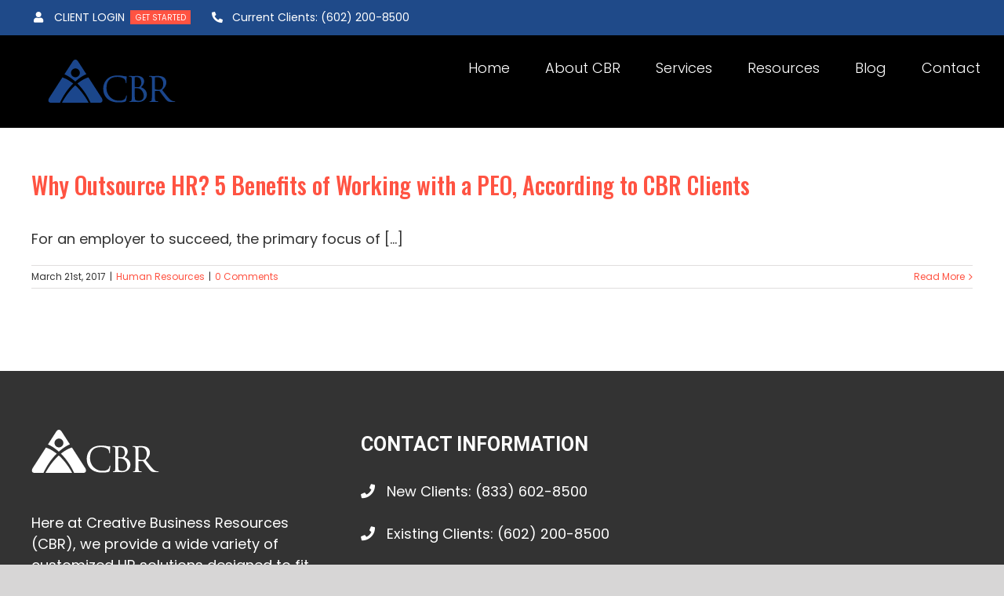

--- FILE ---
content_type: text/html; charset=UTF-8
request_url: https://www.zyratalk.com/api/RestChatbot/getGlobalSetting
body_size: 5699
content:





{"userdata":{"user_id":"6233","chatBot_id":"KDX5ljmpJozU0yN1RhZi","cahtversion":"general","company":"Creative Business Resources","phone":"(602)200-8500","primary_color":"#1d4a8c","button_color":"#ffffff","button_text_color":"#1d4a8c","text_color":"","chat_logo":"1651261623logo.jpg","parent_id":"899","status":"N","customized_width":null,"customized_height":null,"customize_logo":"","mobile_status":"N","gtmstatus":"","default_workspace_id":"CB_30819","user_bot_type":"","header_color":"#1d4a8c","feature":"premium","design_type":""},"usermetadata":{"id":"2292","user_id":"6233","response_box_color":"#ff5342","response_text_color":"#ffffff","lets_talk_web":"","lets_talk_mobile":null,"lets_talk_popup_web":null,"lets_talk_popup_mobile":null,"is_different_lets_talk":"0","letsTalkPopup":"ON","text_style_mobile":null,"text_style_web":null,"previous_chat":"1","popup_size":"SMALL","is_whitelabel":null,"remaining_days":"","trial_days":"0","trial_start_date":"0000-00-00","is_trial":"","gtm_script_tag":null,"notification_val":null,"gtm_script":null,"default_gdf_workspace_id":null,"nexastatus":null,"company_or_username":"OFF","isEmoji":"1","chatGptType":"4","first_time_login":"1","user_signup_from":"manual","captcha_on_off":"Y","default_voice_workspace_id":"0","default_general_web_workspace":"0","default_general_voice_workspace":"0","voice_turbo_default_workspace_id":null,"voice_bot_type":"voice","priority_notification_interval":"10","parse_data_status":null,"assistant_wait_for_user":"0","user_timezone":null,"zap_chat_status":null,"st_chat_status":null,"is_priority":null,"chat_api_token":null,"second_api_token":null,"parse_data_email_chat":"OFF","parse_data_email_voice":"OFF","advance_analytic_status":"No","advance_analytic_script":null,"is_vocera":"No","vocera_agent_ids":null,"testMode":"OFF","total_call_duration":"1","total_call_handled":"1","parse_feilds":"1","voice_webhook_url":null,"include_subject_datetime":"No","mail_subjectline_timezone":null,"advance_analytic_service_status":"No","transcript_language":"en"},"result":[{"variable":"general","value":"true"},{"variable":"generalopen","value":"Welcome to COMPANY_NAME! How can we help you?"},{"variable":"generalnamecapture","value":"I can send your message to our team! Let's continue and gather a few additional pieces of information. Who do I have the pleasure of speaking with?"},{"variable":"servicearea","value":"Chances are, we can service your area! Once we know your location, we'll be able to confirm!"},{"variable":"review","value":"Looking to leave a review? Click the leave a review button or check out our reviews online!"},{"variable":"hello","value":"Hi there! You're currently chatting with a bot \ud83d\ude0a. Please answer the previous question or let me know what you need!"},{"variable":"bot","value":"I may be a robot \ud83e\udd16, but I can still help you ! My creators are always working to make me feel more like a human everyday \ud83d\ude0a. I've notified a human to jump in. Please answer the previous question or let me know what you need!"},{"variable":"howareyou","value":"I'm doing well! Please answer the previous question or let me know what you need!"},{"variable":"PriceSchedule","value":"Before we talk about scheduling and pricing, we will need a  few pieces of information for someone to reach out!"},{"variable":"Price","value":"Before we get into price, we will need a  few pieces of information for someone to reach out!"},{"variable":"Schedule","value":"We will discuss scheduling soon! Once we know exactly what you need, we can make sure the right team member assists you."},{"variable":"personcapture","value":"Could I start with your name?"},{"variable":"zipcodecapture","value":"Could you please provide your 5 digit zip code so we know if we service you?"},{"variable":"phonenumbercapture","value":"Next, I will need your phone number so we can follow up on your request."},{"variable":"emailcapture","value":"Almost done! Could you please share your email address?"},{"variable":"Confused","value":"Please try again. I might not understand what you're saying. Please call at PHONE_NUMBER OR email us at sky@cbri.com for immediate assistance."},{"variable":"Closingtext","value":"Thanks! We have received your information and a team member will reach out soon!"},{"variable":"zipcode","value":"true"}],"customresponse":[],"check_working_time_zone":true,"twilio_phone":"TWILIO_PHONE","showBot":true,"design_type":"latest","companyDesignType":"legacy","IsDynamicCallWorkspace":false,"css":".pb-chat-panel{\n    padding-top: 0px;\n}\n.chat-main-content table {\n    max-width: 340px;\n}\n.panel-body.yr-scroll-chatBody{\n    padding: 0px 20px;\n}\n.pb-chat-labels{\n    padding: 8px 14px;\n}\n\n\n.pb-chat-labels-left {\n    background-color:  #d8d8d852;\n}\n.pb-chat-labels-left{\n    border-top-right-radius: 1.2em;\n    border-bottom-right-radius: 1.2em;\n    margin-right: 5px;\n    margin-bottom: 5px;\n}\n\n.chat-row-latest-1{\n    border-top-left-radius: 1.2em !important;\n}\n\n\/*#chatBoxContainer .form-group .pb-chat-labels-left:first-child {\n    border-top-left-radius: 1.2em !important;\n}*\/\n.pb-chat-labels-primary{\n    border-top-left-radius: 1.2em;\n    border-bottom-left-radius: 1.2em;\n}\n.pb-chat-labels-primary:first-child{\n    border-top-right-radius: 1.2em !important;\n}\n.panel-body.yr-scroll-chatBody{\n    overflow-y: auto !important;\n}\n.pb-chat-labels {\n    font-size: 13px;\n}\n.pb-chat-labels-left img {\n    top: auto;\n    bottom: 0;\n}\n.yr-chatMain .form-group{\n    margin-bottom: 0px;\n}\n\np.yr-discl a {\n    font-size: 11px !important;\n    display: inline-block !important;\n    padding: 0 !important;\n}\n.yr-chatNavbar{\n    height: 90%;\n}\np.yr-discl {\n    text-align: left;\n    padding-left: 32px;\n}\nul.yr-NewChatbtnArea {\n    position: absolute;\n    left: 0;\n    bottom: 0;\n    background: #fff;\n    width: 100%;\n    border-top: 1px solid #e4e0e0;\n    list-style: none;\n    padding: 0;\n}\n\nul.yr-NewChatbtnArea li {\n    padding: 15px 46px;\n    font-size: 16px;\n}\n\/* New Css *\/\n.newDesign .bot-header {\n    width: 100%;\n\/*    border-bottom: 1px solid #e0dedb;*\/\n    display: flex;\n    justify-content: space-between;    \n    border-radius: 10px 10px 0px 0px;\n}\n.yr-headinnerarea{\n   display: flex;\n   width: 100%;\n   position: relative;\n}\n.newDesign .yr-headinnerarea:after {\n    content: \" \";\n    background: url(https:\/\/cdn.zyratalk.com\/assets\/layouts\/layout2\/img\/bottom-bg.png);\n    position: absolute;\n    bottom: -9px;\n    height: 21px;\n    width: 100%;\n    left: 0px;\n    right: 0;\n    background-size: 102%;\n    background-position: top;\n    background-repeat: no-repeat;\n    transform: scaleX(-1);\n    z-index: 9;\n}\n\n.newDesign .bot-header .brand-left{\n    height: 100%;\n    padding: 15px;\n    display: flex;\n    max-width: 280px;\n    width: 100%;\n    max-width: 280px;\n\n}\n.brand-title{\n    font-weight: 600;\n    color: #888;\n    font-size: 17px;\n    display: inline-flex;\n    align-items: center;\n}\n\n.newDesign .bot-header .brand-left img{\n    width:100%;\n    height:100%;\n    object-fit: contain;\n    margin: auto;\n}\n.newDesign .bot-header .botSidemenu  {\n    width: 0;\n    position: absolute;\n    z-index: 100;\n    height: 100%;\n    top: 0;\n    right:0;\n    background-color: #fff;\n    overflow-x: hidden;\n    transition: 0.5s;\n    padding-top: 50px;\n}\n\n.newDesign .bot-header .botSidemenu a {\n    padding: 8px 8px 8px 32px;\n    text-decoration: none;\n    font-size: 16px;\n    color: #333;\n    display: block;\n    transition: 0.3s;\n}\n\n.newDesign .bot-header .botSidemenu a:hover {\n    color: #ccc;\n}\n\n.newDesign .bot-header .botSidemenu .closebtn {\n    position: absolute;\n    top: 0;  \n    font-size: 30px;\n}\n.openbtn {\n    font-size: 23px;\n    cursor: pointer;\n    background-color: transparent;\n    color: #555;\n    padding: 25px 17px;\n    border: none;\n    float:right;\n    padding-left: 0px;\n}\n.openbtn:hover {\n    color: #000;\n}\n.newchat-opt{\n\/*    position: absolute;\n    bottom: 35px;\n    left: 0;\n    height: 200px;\n    overflow: auto;*\/\n  position: relative;\n    bottom: 0;\n    left: 0;\n    overflow: auto;\n}\n.newchat-opt .dyopt  {\n    display: inline-block !important;\n    width: 80%;\n    padding: 5px 30px !important;\n    margin-right: 0 !important;\n    color: #fff;\n    background-color: #005495;\n    border: 0;\n    border-bottom: 1px solid #fff;\n    border-radius: 0 !important;\n    text-align: left;\n    margin: 0 !important;\n    float: inherit !important;\n    text-align: center;\n    float: inherit;\n    margin-bottom: 5px !important;\n    border-radius: 25px !important;\n}\n\n.dyoptFirst{\n    display: inline-block !important;\n    width: 80%;\n    padding: 5px 30px !important;\n    color: #fff;\n    background-color: #005495;\n    border: 0;\n    border-bottom: 1px solid #fff;\n    border-radius: 0 !important;\n    margin: 0 auto !important;\n    text-align: center;\n    float: inherit;\n    margin-bottom: 5px !important;\n    border-radius: 25px !important;\n}\n.newchat-opt .dyopt:last-child{\n    border-bottom:0;\n}\n\n.chatFirst span:first-child{\n   border-top-left-radius: 1.2em !important; \n}\n\n.chat-opt span:first-child{\n\/*   border-top-left-radius: 60px !important*\/\n}\n\n.formGroup-margin{\n        margin-top: 0px !important;\n}\n\n.callnow {\n  line-height: 16px !important;\n}\n\n#defaultoptLegacy{\n    display: none;\n}\n\n#defaultoptLatest{\n    display:block;\n}\n\n.headerResetBtn{\n    font-size: 20px;\n    cursor: pointer;\n\/*    position: absolute;\n    right: 45px;*\/\n   \n}\n\n#headerResetBtnId{\n    visibility:visible;\n}\n\n.headerImageWrapper{\n    width: 50px;\n    height: 50px;\n    border-radius: 50% !important;\n    overflow: hidden;\n    border: solid 1px #ececec47;\n    display: inline-flex;\n    margin-right: 5px;\n    min-width: 50px;\n    align-items: center;\n    padding: 1px;\n    background: #fff;\n}\n\n.headerImageWrapper img{\n    width: 100%;\n}\n\n.defaultChatLogoLatest{\n    width: 47px;\n    height: 49px;\n    outline: 0;\n    border-radius: 50% !important;\n    border: 0px solid #fff;\n    padding: 0px;\n    position: relative;\n    left: 1px;\n    background-size: 37px;\n    background-repeat: no-repeat;\n    background-position: 5px;\n    background-image: url(https:\/\/cdn.zyratalk.com\/assets\/contractorschatbot\/images\/zyra-tp-logo.png)!important;\n    margin-top: -25px;\n    top: 12px;\n}\n\n.pb-chat-labels button {\n    top: auto;\n    bottom: 0;\n\n}\n\n.pb-chat-dropdown li p.yr-newdiscl{\n    text-align: center;\n    padding-left: 10px;\n    padding-top: 4px;\n    font-weight: 600;\n    letter-spacing: .05em;\n    border-bottom: 1px solid #e4e4e4;\n    margin-bottom: 10px;\n}\n.panel-footer.yr-chatFooter{\n    border: 0px;\n}\n\n.pb-chat-dropdown{\n    border-radius: 10px !important;\n}\n.yr-membSchedule-text{\n    text-align:center !important;\n}\n\n\n.dyoptFirst-custombuilder{\n    margin-right: 10px !important;\n    border: 1px solid !important;\n    border-radius: 60px !important;\n    float: left !important;\n    text-align: center !important;\n    cursor: pointer !important;\n    height: 40px !important;\n\n}\n\n.yr-membSchedule {\n    max-width: 305px !important;\n}\n.pb-chat-labels-left .yr-chatlogo-inmultiple {\n    top: auto;\n    bottom: 0;\n    position: absolute;\n    left: -47px;\n    border-radius: 50% !important;\n    width: 40px;\n    height: 40px;\n    overflow: hidden;\n\/*    border: 1px solid #99999996;*\/\n    display: inline-table;\n    text-align: center;\n    border-collapse: initial;\n}\n.pb-chat-labels-left .yr-chatlogo-inmultiple img{\n position: static;\n left:auto;\n max-width: 40px;\n max-height: 40px;    \n}\nspan.yr-chatlogo-inmultiple:after {\n    content: \"\";\n    display: inline-block;\n    height: 40px;\n    vertical-align: middle;\n}\n\n.pb-chat-labels-left #chatLogoID {\n    top: auto;\n    bottom: 0px;\n    position: absolute;\n    left: -50px;\n    border-radius: 50% !important;\n    width: 45px;\n    height: 45px;\n    overflow: hidden;\n\/*    border: 1px solid #99999996;*\/\n    display: inline-table;\n    text-align: center;\n    border-collapse: initial;\n}\n.pb-chat-labels-left #chatLogoID img{\n position: static;\n left:auto;\n width:100%;\n height:100%;\n object-fit: contain;\n \/* done by hil.. at 12\/02\/20201 it was 34px before*\/\n\/* max-width: 40px;\n max-height: 40px;*\/\n      \/* done by hil.. at 12\/02\/20201 it was 34px before*\/\n}\nspan#chatLogoID:after {\n    content: \"\";\n    display: inline-block;\n    height: 40px;\n    vertical-align: middle;\n}\n\n#defaultoptLatest-latestDesign{\n    max-height: 182px;\n    text-align: center;\n}\n\n#defaultchatpopup{\n    display:flex;\n    flex-direction: column;\n}\n\n#mainChat_z{\n    height:100%;\n}\n\n#defaultoptLatest-internalBtn{\n    max-height: 184px;\n    text-align: center;\n    width:100%;\n}\n\nspan#chatLogoID button {\n    left: 3px;\n}\n\n#defaultoptLatest-latestDesign .dyoptFirst:first-child\n{\n    border-top: solid 1px;\n}\n\n#defaultoptLatest-internalBtn .dyoptFirst:first-child\n{\n    border-top: solid 1px;\n}\n\n.pb-chat-dropdown li {\n    padding-bottom: 0px !important;\n}\n#yr-discl4{\n    margin-bottom: 10px;\n    margin-top: 10px;\n    border-bottom: none;\n}\n#yr-discl3{\n    background-color: #fff;\n\/*    background-image: linear-gradient(transparent, #dedddd);*\/\n}\n\n\n\n\n@media only screen and (max-width: 768px){\n.yr-toggle-btn, .yr-toggle-btn-close {\n    \n    border-radius: 52px !important;\n}\n}\n\n\/*.yr-toggle-btn:before {\n  border-radius: 52px !important;\n  \n}*\/\n  \n.defaultoptcss {\n    border: solid 1px !important;\n}\n\n.dyopt{\n    border: solid 1px !important;\n}\n\n.yr-toggle-btn-close:before {\n    background: url(https:\/\/cdn.zyratalk.com\/assets\/contractorschatbot\/images\/zyra-tp-down-icon-latestdesign.png) no-repeat;\n    background-size: 20px!important;\n    height: 18px !important;\n    width: 21px !important;\n}\n\n.pb-chat-dropdown\n{\n    box-shadow: 0 1px 19px rgba(169, 169, 169, 0.91);\n\n}\n\n.yr-sentBtn{\n    right: 8px !important;\n}\n#chatTextAreaBar{\n  padding-left: 27px;\n}\n#faceEnter{\n    right: 42px !important;\n}\n\n.yr-sm-call{\n    display:none;\n}\n\n.dyoptFirst .yr-sm-call:first-child {\n    display: inline-block;\n}\n\n.yr-sm-star{\n    display:none;\n}\n\n.dyoptFirst .yr-sm-star:first-child {\n    display: inline-block;\n}\n\/* \\ medium chat popup css  \\ *\/\n\n.size-md .pb-chat-labels{font-size:12px}\n.size-md .yr-headinnerarea:after{bottom: -12px;}\n.size-md .dyoptFirst, .size-md .newchat-opt .dyopt{padding: 3px 24px !important}\n.size-md .headerImageWrapper{width:40px;height:40px;min-width:40px}\n.size-md .headerImageWrapper .defaultChatLogoLatest{width:40px;height:40px;background-size:40px;background-position: center;left:0;top:0;margin-top: 0}\n.size-md .bot-header .brand-left{height: 100%;max-width: 270px}\n.size-md .headerResetBtn, .size-md .openbtn{font-size:15px}\n.size-md .openbtn > img{height: 12px}\n\n\n\/* \\ Small chat popup css \\ *\/\n\n.size-sm .yr-headinnerarea:after{bottom: -12px;}\n.size-sm .pb-chat-labels{font-size:11px}\n.size-sm .brand-title{font-size:12px}\n.size-sm .dyoptFirst > span{width :12px;height :12px;}\n.size-sm .dyoptFirst,.size-sm .newchat-opt .dyopt{padding: 0 10px !important}\n.size-sm .headerImageWrapper{width:35px;height:35px;min-width:35px;margin-top: 4px}\n.size-sm .headerImageWrapper .defaultChatLogoLatest{width:35px;height:35px;background-size:22px;background-position: center;left:0;top:0;margin-top: 0}\n.size-sm .bot-header .brand-left{height: 100%;max-width: 200px}\n.size-sm .headerResetBtn,.size-sm .openbtn{font-size:12px}\n.size-sm .openbtn > img{height: 9px}\n\n\/* new css for cat elem *\/\n.size-sm #faceBlock,\n.size-md #faceBlock{\n    max-width: 354px !important;\n    width: 100%  !important;\n}\n\n.yr-preview.MEDIUM .yr-chatlogo-mini,\n.yr-preview.SMALL .yr-chatlogo-mini{\n    line-height: unset;\n}\n\n.yr-preview.MEDIUM .panel-body.yr-scroll-chatBody,\n.yr-preview.SMALL .panel-body.yr-scroll-chatBody{\n    overflow: hidden;\n    transition: .5s ease;\n}\n\n.yr-preview.MEDIUM .panel-body.yr-scroll-chatBody:hover,\n.yr-preview.SMALL .panel-body.yr-scroll-chatBody:hover{\n    overflow-y: auto;\n}\n\n.size-md ul.yr-changeTime,\n.size-sm ul.yr-changeTime{\n    padding: 5px 0;\n}\n\n.size-md .yr-scheduleTime ul li{\n    padding: 5px;\n    margin: 0 0 2px;\n}\n\n.size-sm .yr-scheduleTime ul li{\n    padding:2px;\n    margin: 0 0 2px\n}\n\n.size-md .yr-scheduleTime ul li span,\n.size-sm .yr-scheduleTime ul li span{\n    padding: 2px;\n    display: block;\n}\n\n.size-sm .yr-bookAppointment{\n    width: 100%;\n}\n\n.size-sm .pb-chat-labels-left .yr-chatlogo-inmultiple,\n.size-sm .pb-chat-labels-left #chatLogoID{\n    width: 30px;\n    height: 30px;\n    border-radius: 30px !important;\n}\n\n\n.size-sm .pb-chat-labels-left #chatLogoID > .defaultChatLogo{\n    background-position: center;\n    left: 0;\n    margin-top: 0\n}\n\n.size-sm .defaultChatLogo,\n.size-sm .pb-chat-labels-left #chatLogoID > .defaultChatLogo{\n    width: 30px;\n    height: 30px;\n    background-size: 20px;\n    border-radius: 30px !important;\n    background-position: center;\n}\n\n.size-sm .pb-chat-labels-left .yr-chatlogo-inmultiple > img{\n    max-width: 30px;\n    max-height: 30px;\n}\n\n.size-sm ul.yr-changeTime li{\n    flex: auto !important;\n}\n\n\n.size-md .yr-chatFooter .yr-msgBox.countrycodeshow select.form-control.phone_country_code,\n.size-sm .yr-chatFooter .yr-msgBox.countrycodeshow select.form-control.phone_country_code{\n    font-size: 12px;\n    min-width: 60px;\n}\n\n\n\n::-webkit-scrollbar-track{\n\t-webkit-box-shadow: inset 0 0 4px rgba(0,0,0,0.3);\n\tborder-radius: 10px;\n\tbackground-color: #F5F5F5;\n}\n\n::-webkit-scrollbar{\n\twidth: 8px;\n\tbackground-color: #F5F5F5;\n}\n\n::-webkit-scrollbar-thumb{\n\tborder-radius: 10px;\n\tbackground-color: #4444;\n}\n","condo_reseller_id":"2258","gmtmetaTag":"GTM-WQ57ZNN","gtmmetaScript":""}

--- FILE ---
content_type: text/css
request_url: https://cdn.zyratalk.com/contractorschatbot/css/custom.css?v=43
body_size: 8514
content:
body {background: transparent !important;}
.pb-chat-dropdown table{margin-bottom:auto !important;}
/*********Greatpros Chat banner***********/
.yr-chat-area{
    text-align: center;
    padding: 0px;  
    height: 100%;
    display: table;
}
.chatWrp {
    position: absolute;
    z-index: 9999999;
    width: 100%;
    height: 100%;
    overflow: hidden;
}
#nextChat1 {
    padding-top:10px; 
}
.yr-allBtn-box {
    vertical-align: middle;
/*    display: table-row;*/
    margin-top: 15px;
}
.add-no {
    background: url(https://cdn.zyratalk.com/assets/contractorschatbot/images/call-us-bg.png) no-repeat center center;
    background-size: 200px;
    height: 51px;
    width: 100%;
    color: #fff;
    font-weight: 500;
    padding-top: 6px;
    cursor: pointer;
}
.add-no span{
    color:#fff;
    -webkit-font-smoothing: antialiased;    
}
.add-bgBtn {
    background: url(https://cdn.zyratalk.com/assets/contractorschatbot/images/big-btnBg.png) no-repeat center center;
    background-size: 160px;
    height: 55px;
    width: 100%;
    color: #fff;
    font-weight: 500;
    padding-top: 13px;
    font-weight: 400;
    letter-spacing: 1px;
    cursor: pointer;
    font-size: 16px;
}
.yr-chat-area h1 {
    color: #ff614f;
    margin-top: 10px;
    font-weight: 900;
    font-size: 20px;
    font-family: 'Lato', sans-serif;
    margin-bottom: 20px;
    line-height: 1.1;
}
.yr-chat-area p {
    padding-left: 0px;
    font-size: 18px;
    color: #8d8d8d;
    margin-top: 10px;
    margin-bottom: 10px;
}
.yr-zyra-chat-logo{
    padding-top: 20px;
    padding-bottom: 10px;
}
.yr-zyra-chat-logo img {
    padding-top: 0;
    max-width: 180px;
    max-height: 80px;
}
.pb-chat-main-panel{
     width:100% !important;
     display: flex;
}
.pb-chat-main-panel .yr-chat-area{
    height: auto;
}
/**************END******************/

/** 22 Oct 2018 **/
/*.yr-chat-popup {
    position: absolute;
    right: 72px;
    bottom: 15px;
    z-index: 999999999999 !important;
}*/
.yr-chat-popup {
    position: relative;
    z-index: 999999999999 !important;
    display: inline-block;
    top: 30px;
    left: 30px;
}
.yr-popupMsg {
    display: inline-block;
    position: relative;
    max-width: 270px;
    background-color: #fff;
    border-radius: .625rem;
    box-shadow: 0 2px 6px 0 rgba(0,0,0,.4);
    -ms-overflow-style: -ms-autohiding-scrollbar;
}
span.yr-afterArrow {
    display: block;
    position: absolute;
    content: "";
    width: 10px;
    height: 10px;
    right: -10px;
    bottom: 10px;
    background-color: inherit;
    transform: translateX(-6px) rotate(45deg);
    pointer-events: none;
    box-shadow: 2px -2px 2px 0 rgba(0,0,0,.2);
}
.yr-popupInnerMsg {
    overflow: hidden;
    box-sizing: border-box;
    position: relative;
    border-radius: inherit;
}

.yr-msgArea {
    padding: 14px;
    /* max-width: 100%; */
    max-width: 200px;
    width: 100%;
    overflow: hidden;
    /* white-space: nowrap; */
    /* text-overflow: ellipsis; */
}
.yr-msgArea span{
    box-sizing: border-box;
    /* max-width: 270px; */
    width: 100%;
    font-size: 14px;
    word-break: break-word;
    cursor: pointer;
    color: #333;
    font-family: Brandon,sans-serif;
}
/**       **/
/***********CHAT SECTION *****************/
    .yr-chatMain{
        z-index: 9999;
        border: 0;
        height: 100%;
        width: 100%;
        padding: 20px;
        display: none;
    }
        .pb-chat-panel {
        border: none;
        margin-bottom: 0px;
        background: transparent;
        box-shadow: inherit;
        padding-top: 5px;
        height: 100%;
    }
    span.yr-readyBtn {
        display: inline-block;
        margin-top: 15px;
    }
    .pb-chat-panel-heading {
        margin-top: -5px;
    }

    .pb-chat-top-icons {
        margin-top: 4px;
    }

    #support_label {
        color: #999;
    }

    .pb-chat-labels {
        font-size: 14px;
        display: inline-block;
        white-space: inherit;
        color: #3d4143;
        line-height: 22px;
        font-weight: normal;
        padding:6px 14px;
        text-align: left;
        margin-bottom: 10px;
        word-break: break-word;

    }
    .pb-chat-labels-left {
        background-color: #f4f7f8;
        text-align: left;
    }
    .pb-chat-labels-right {
        margin-bottom: 0;
        margin-right: 5px;
        text-align: right;
    }
    .yr-rightchatText{
        position: relative;
    }
    .yr-leftchatText{
        position: relative;
        word-break: break-word;
    }
    .form-group.pull-right.pb-fvchat-labels-right, .pb-chat-labels-right {
    text-align: right;
    padding-bottom: 9px;
}
span.chat-time{
    position: absolute;
    right: 2px;
    bottom: 4px;
    color: #7b7b7b;
    font-size: 11px;
    font-weight: 300;
    z-index: 99;
    font-family: Arial,sans-serif;
}
.pull-right span.chat-time{
    right:5px;
}
/*    .yr-leftchatText:after{
        content: '';
        background-image: url(../images/zyra-img-small.png);
        background-size: contain;
        background-repeat: no-repeat;
        display: inline-block;
        width: 40px;
        height: 50px;
        position: absolute;
        left: -47px;
        top: 5px;
    }*/
    .pb-chat-labels-left img {
        position: absolute;
        left: -47px;
        top: 0px;
        max-width: 40px;
        max-height: 50px;
    }
    
    .yr-chatMain .form-group {
        margin: 10px 0px;
        max-width: 100%;
        position: relative;
    }
    .yr-chat-boxarea{
        margin-bottom: 15px;
    }
    .pb-chat-labels-left {
        margin-left: 45px;
    }

    .pb-chat-labels-primary {
        margin-right: 5px;
/*        background-color: #e9eff1;*/
        background-color: #337ab7;
        color: #FFF;
    }

    .pb-chat-fa-user {
        border: 1px solid blue;
        padding: 5px;
        border-radius: 50%;
    }

    .pb-chat-textarea {
        resize: none;
        border: 0px;
        box-shadow: initial;
/*        padding: 10px 40px 0px 10px;*/
        padding: 10px 70px 0px 10px;

        border-radius: 0;
    }

    .pb-chat-dropdown {
        position: relative;
        display: inline-block;
        padding: 0px;
        border-radius: 5px;
        max-width: 100%;
        height: 90%;
        border: 0px;
        -webkit-box-shadow: 0 1px 12px rgba(0, 0, 0, 0.2);
        box-shadow: 0 1px 12px rgba(0, 0, 0, 0.2);
        background: #fff;
        list-style: none;
        width:100%;
    }
    .pb-chat-dropdown li{
        height: 100%;
        padding-bottom: 35px;
    }
    .pb-chat-btn-circle {
        border-radius: 35px;
    }

    .pb-btn-circle-div {
        padding-left: 0px;
        margin-top: 10px;
        text-align: center;
        padding-right: 0px;
    }
    .yr-smile-icon, .yr-uploadBtn {
        display: inline-block;
    }
    .yr-uploadBtn img, .yr-smile-icon img{
        width: 25px;
        margin: 10px;
    }
    .yr-sentBtn {
        border: 0px;
        background: transparent;
        position: absolute;
        right: 25px;
        top: 6px;
        outline: 0;
    }
    .yr-sentBtn img{
        width: 25px;
    }
    .yr-chatFooter{
        padding: 10px 0px;
        background-color: transparent;
        margin: 0 10px 0 15px;
        border-bottom: 1px solid #ddd;
        position: relative;
    }
    .yr-client-logo {
        position: absolute;
        overflow: hidden;
        top: -45px;
        left: 20px;
    }
    .yr-client-logo img {
        max-height: 40px;
        max-width: 100%;
    }    
    p.yr-discl a {
        color: #808080;
        text-decoration: none;
    }
    .yr-chatUser-icon img{
        width: 50px;
    }
    span.yr-chatTag {
        display: inline-block;
        padding: 15px 25px;
        border: 1px solid #ddd;
        border-radius: 50px;
        margin: 0px 12px 12px 0px;
    }
    span.yr-chatbtnTag {
        display: inline-block;
        padding: 15px 25px;
        border: 1px solid #d7928f;
        border-radius: 50px;
        margin: 0px 12px 12px 0px;
        background: rgba(255,101,59,1);
        background: -moz-linear-gradient(45deg, rgba(255,101,59,1) 0%, rgba(255,88,91,1) 100%);
        background: -webkit-gradient(left top, right bottom, color-stop(0%, rgba(255,101,59,1)), color-stop(100%, rgba(255,88,91,1)));
        background: -webkit-linear-gradient(45deg, rgba(255,101,59,1) 0%, rgba(255,88,91,1) 100%);
        color: #fff;
    }     
    span.yr-chatbtnTag img {
        margin-left: 15px;
    }
    
/*    .yr-cross-btn{
        display: none; //for mobile 2feb
    }*/
   .yr-toggle-btn{
        width: 52px;
        height: 52px;
        outline: 0;
        z-index: 99999;
        position: fixed;
        border-radius: 50% !important;
        border: 0px solid #fff;
/*        background: linear-gradient(45deg, #286d94 28%, #09cc90 66%);*/
        padding: 0px;
        vertical-align: middle;
        align-items: center;
        justify-content: center;
        /* border-radius: 4px !important; */
    }
    .yr-toggle-btn:before{
/*        content: '';
        background: url(../images/zyra-tp-logo.png) no-repeat;
        display: block;
        background-size: 45px!important;
        height: 60px;
        width: 60px;
        background-position: center;*/
        content: '';
        /*background: url(../images/zyra-tp-logo.png) no-repeat;*/
        display: flex;
        background-size: 32px;
        height: 32px;
        width: 32px;
        background-position: center;
        margin: auto;
    }
    .yr-toggle-btn-close:before{
        content: '';
        background: url(https://cdn.zyratalk.com/assets/contractorschatbot/images/cross-out.png) no-repeat;
        display: block;
        background-size: 18px!important;
        background-position: center;
/*      height: 60px;
        width: 60px;*/
        height: 18px;
        width: 18px;
        margin: auto;
    }
    p.yr-discl {
    font-size: 11px;
    color: grey;
    padding: 6px 10px;
    width: 100%;
    margin: 0px;
    text-align: right;
}
    .panel-body.yr-scroll-chatBody {
        overflow-x: hidden;
        overflow-y: auto;
        max-height: 322px;
        padding: 0px 30px;
/* this had been removed because of scroll issue on android */
/*        position: relative;*/
        max-height: 100%;
        flex: 1;
    }
    .yr-loader {
        padding: 10px 10px;
        height: 40px;
    }
    .yr-loader img {
        width: 40px;
        margin-right: 10px;
    }
    .yr-loader span{
        font-size: 14px;
    }
    .termbox {
    background: #fff;
    padding: 74px;
    padding-top: 70px;
    margin: 50px 0px;
    text-align: justify;
    border-radius: 37px;
    box-shadow: 0px 2px 2px #ccc;
}
/*p.yr-discl {
    display: none;
}*/

button.yr-sentBtn img {
    width: 18px;
}

.yr-smile-icon i.fa.fa-undo {
    font-size: 23px !important;
}
.textarea-chat-extra{
        font-size: 13px !important;
        line-height: 13px !important;
        height: 34px !important;
    }
.yr-cross-btn{display:none;}
.chat-opt {
    /* margin-left: 30px; */
    display: flow-root;
    margin-top: 10px;
}

.chat-opt + .chat-time {
    bottom: -5px !important;
}
/*------------------------------------------*/
.yr-socialbtn ul {
    padding: 0px;
    margin-top: 10px;
}
.yr-socialbtn {
    background-color: #fff;
    padding-left: 40px;
}
/* .pb-chat-labels-primary{
    padding: 12px 20px;
    
} */
a.yr-btn-primary {
    margin: 0 auto !important;
    text-align: center;
    font-weight: 300 !important;
    padding: 10px !important;
    text-decoration: none;
}
.yr-review-feedback input.form-control{
    padding: 3px 5px;
}
.review-btmtxt{
    margin: 5px 0;
}
.yr-toggle-btn {
    position: fixed;
    bottom: 0;
    right: 0;
    left: auto;
}
.yr-closechat{
    color: #b4e3ff;
    display: inline-block;
    position: absolute;
    right: 10px;
    cursor: pointer;
    font-size: 22px !important;
    top: 6px;
}

.yr-logoTitle{
    text-align: center;
    display: block!important;
    position: absolute;
    left: 80px;
    width: 65%;
    white-space: nowrap;
    text-overflow: ellipsis;
    overflow: hidden;
}
.back-btn.yr-inner-chatBox .menu{
    z-index: 9999;
    
}
.back-btn.yr-inner-chatBox .menu a{
    text-decoration: none;
    color:#fff;
}
/***********CHAT SECTION END*****************/

 .yr-schedule-box{
             min-height: 258px !important;
             margin-top:0px !important;
         }
         .yr-schedule-box p{
             padding-left:0px !important; 
         }
 .yr-closebublepop {
    color:#fff;
    display: inline-block;
    position: absolute;
    top: -10px;
    left: -10px;
    cursor: pointer;
    width: 18px;
    height: 18px;
    font-size: 12px;
    text-align: center;
    background: #1d1d1d;
    border-radius: 50px;
    border: 1px solid #fff;
}
/*********** CHAT NEW CSS 05APR *****************/
#emergency_ser{
    padding-left: 10px;
    text-align: left;
    padding-bottom: 7px;
    color:#7d7878;
    font-weight: 600;
}
.yr-readyBtn.add-no a {
    text-overflow: ellipsis;
    max-width: 180px;
    overflow: hidden;
    display: inline-block;
    color: #fff;
}
#emergency_ser img{
    width: 18px;
    margin-right:8px; 
}
.yr-main-price-box {
    height: 317px;
    padding-top: 26px;
    min-width: 225px;
    display: inline-block;
}
.back-btn.yr-inner-chatBox {
    display: flex;
    background: #0976b7;
    padding: 12px 10px;
    margin-top: -5px;
    border-top-left-radius: 5px;
    border-top-right-radius: 5px;
text-decoration: none;
}
.back-btn.yr-inner-chatBox i {
    font-size: 22px !important;
    line-height: 18px;
    margin-right: 10px;
    color: #fffefe;
}
.back-btn.yr-inner-chatBox span {
    display: inline-flex;
    font-size: 15px;
    color: white;
    font-weight: 600;
}
.yr-inner-chatBox{
    padding-bottom: 10px;
}
.chat-main-content{
    display: flex;
    flex-direction: column;
    flex-wrap: wrap;
}
.yr-chat-price {
/*    min-width: 258px;*/
    overflow: auto;
    height: 250px;
}
h3.yr-price-title{
    text-align:center;
    margin-bottom:25px;
    font-size:20px;
    font-weight:600;
    color:#7d7878;
}
.yr-chat-price p{
    padding-left:40px;
    font-size:14px;
    font-weight:400;
    margin-bottom: 16px;
    color:#7d7878;
    text-align: left;
}
.yr-emergency-title {
    -webkit-animation: glowing 1500ms infinite;
    -moz-animation: glowing 1500ms infinite;
    -o-animation: glowing 1500ms infinite;
    animation: glowing 1500ms infinite;
    color: #fff;
    font-size: 16px;
    padding: 6px 16px;
    display: inline-block;
}
.continue-btn img,
.send-btn img{
    width: 80% !important;
}
/*#nextChat4, #nextChat5, #nextChat6 {
    padding-top: 8px;
}*/
.chat-zyra-logo {
    padding-top: 42px;
}
.chat-zyra-logo2 {
    padding-top: 24px;
}
.chat-zyra-logo3 {
    padding-top: 24px;
}
.star-list img {
    padding-right: 2px;
}
.info-question {
    padding-left: 34px !important;
}
.info-question2 {
    padding-left: 27px !important;
}

.ps > .ps__scrollbar-y-rail {
    -webkit-transition: initial !important;
    -o-transition: initial !important;
    -moz-transition: initial !important;
    transition: initial !important;
}

@-webkit-keyframes glowing {
0% {background-color: #fe6142;-webkit-box-shadow: 0 0 3px #fe6142;}
50% {background-color: #ff585a; -webkit-box-shadow: 0 0 40px #ff585a;}
100% {background-color: #fe6042; -webkit-box-shadow: 0 0 3px #fe6042;}
}

@-moz-keyframes glowing {
0% {background-color: #fe6142;-webkit-box-shadow: 0 0 3px #fe6142;}
50% {background-color: #ff585a; -webkit-box-shadow: 0 0 40px #ff585a;}
100% {background-color: #fe6042; -webkit-box-shadow: 0 0 3px #fe6042;}
}

@-o-keyframes glowing {
0% {background-color: #fe6142;-webkit-box-shadow: 0 0 3px #fe6142;}
50% {background-color: #ff585a; -webkit-box-shadow: 0 0 40px #ff585a;}
100% {background-color: #fe6042; -webkit-box-shadow: 0 0 3px #fe6042;}
}

@keyframes glowing {
0% {background-color: #fe6142;-webkit-box-shadow: 0 0 3px #fe6142;}
50% {background-color: #ff585a; -webkit-box-shadow: 0 0 40px #ff585a;}
100% {background-color: #fe6042; -webkit-box-shadow: 0 0 3px #fe6042;}
}
/***********CHAT SECTION END*****************/


.financing-ques {
    text-align: right;
}

.financing-ques .btn {
    background: #ff4a47;
    color: #fff;
    border-radius: 3px;
    width: 70px;
    height: 40px;
    font-size: 13px;
    margin-top: 5px;
}

.yes-btn {margin-right: 20px;}

.no-btn {
    margin-right: 33px;
}

.disabled-chat-footer {
    position: relative;
}

.disabled-chat-footer:before {
    content: '';
    width: 100%;
    height: 100%;
    position: absolute;
    left: 0;
    top: 0;
    background: transparent;
    z-index: 999999;
}
.financing-ques .form-group {
    text-align: left;
}

        a.yr-chat-btn {
            display: inline-block;
/*            background: #0976b7;*/
            padding: 8px 10px;
/*            color: #fff;*/
            font-size: 16px;
            border-radius: 5px !important;
            text-decoration: none;
            width: 150px;
            margin: 10px 0;
            box-shadow: 0px 5px 10px #7e7f80;
        }
        .yr-chat-head-title{
            margin: 10px auto;
            font-size: 20px;
/*            color: #0875b5;*/
            line-height: 1.8em;
            width: 250px;
            display: -webkit-box;
            -webkit-line-clamp: 3;
            -webkit-box-orient: vertical;
            overflow: hidden;
            text-overflow: ellipsis;
        }
        
        .yr-welcm-sereen .yr-chat-area {
            padding-top: 0px !important;
        }
        .yr-welcm-sereen .yr-chat-head-title {
            margin: 20px auto !important;
            font-size: 16px !important;
            font-weight: 600 !important; 
            line-height: 1.8em !important; 
        }
        .yr-welcm-sereen a.yr-chat-btn {
            font-weight: 600 !important;
        }
        .yr-chat-boxarea .review-img:first-child{
            padding-right:3px; 
        }
        .yr-chat-boxarea .review-img:last-child{
            padding-left:3px; 
        }
        .yr-chat-boxarea .review-img img{
            max-width: 100%;
            max-height: 100%;
            margin-top: 10px;
        }
   
        /**************Review Welcome Popup*****************/
.yr-review-popup {
    border: 1px solid #fff;
    position: relative;
/*    margin-top: 20px;*/
}
.yr-review-popup p {
    color: #126091;
    font-size: 13px;
    font-weight: 600;
    text-align: left;
    margin: 20px 10px;
}

.yr-socialbtn ul li {
    list-style: none;
    display: inline-block;
    padding: 0 2px;
    margin-bottom: 15px;
    margin-right: 15px;
}

.yr-socialbtn ul {
    padding: 10px;
    margin: 0px;
}

.yr-socialbtn ul li a img {
    max-width: 90px;
    max-height: 35px;
}

.yr-socialbtn {
    background-color: #fff;
    padding-left: 35px;
}
.yr-review-feedback {
    display: inline-block;
}
.yr-review-feedback form {
    display: inline-block;
    border-bottom: 1px solid #e1e1e1;
    border-top: 1px solid #e1e1e1;
    padding: 10px 0;
}
.yr-review-feedback .form-group {
    margin: 4px 0px !important;
    width: 100%;
    float: left;
}
.yr-review-feedback input.form-control {
    height: auto;
    font-size: 12px;
    padding: 5px;
}
.yr-review-feedback label {
    font-size: 12px;
    text-align: left;
    color: #0976b7;
    font-weight: 600;
    margin-bottom: 0;
}
.yr-review-feedback .yr-btn-primary{
    display: inline-block;
    background: #0976b7;
    padding: 3px 5px;
    color: #fff;
    font-weight: 600;
    font-size: 13px;
    border-radius: 5px !important;
    width: 120px;
    margin: 3px 0;
}
.review-btmtxt a {
    color: red;
}
.review-btmtxt {
    display: inline-block;
    margin: 12px 0;
    font-size: 11px;
    color: #999;
}
/*************Review Welcome Popup End***************/

.defaultChatLogo{
        width: 40px;
        height: 40px;
        outline: 0;
        border-radius: 50% !important;
        border: 0px solid #fff;
        padding: 0px;
        position: absolute;
        left: -45px;
        background-size: 31px;
        background-repeat: no-repeat;
        background-position: 5px;
        background-image: url('https://cdn.zyratalk.com/assets/contractorschatbot/images/zyra-tp-logo.png')!important;
        margin-top: -5px;
    }

.dyopt,.dyoptFirst {
    padding: 5px 14px;
    margin-right: 10px !important;
/*    color: #0976b7;*/
/*    border-color: #3253f5;*/
    border: 1px solid;
    border-radius: 60px !important;
    float: left;
    font-size: 14px;
/*    min-width: 110px;*/
    text-align: center;
    cursor: pointer;
/*    height: 40px;*/
    line-height: 29px;
    margin-left: 5px !important;
}
.dyopt:nth-child(odd){
    
/*    min-width: 146px;*/
}
.yr-sm-chat,.yr-sm-call,.yr-sm-star, .yr-sm-strong, .yr-sm-smile, .yr-sm-like, .yr-sm-dislike{
    width: 16px;
    height: 14px;
    margin-left: 2px;
    position: relative;
    display: inline-block;
}
.yr-sm-chat:after{
    content: url('https://cdn.zyratalk.com/assets/contractorschatbot/images/chaticon.png');
    position: absolute;
    left: 0;
    top: -1px;
}
.yr-sm-call:after{
    content: url('https://cdn.zyratalk.com/assets/contractorschatbot/images/smartphone.png');
    position: absolute;
    left: 0;
    top: -2px;
}
.yr-sm-star:after{
    content: url('https://cdn.zyratalk.com/assets/contractorschatbot/images/star-review.png');
    position: absolute;
    left: 0;
    top: -2px;
}
.yr-sm-strong:after{
    content: url('https://cdn.zyratalk.com/assets/contractorschatbot/images/strong.png');
    position: absolute;
    left: 0;
    top: 0px;
}
.yr-sm-smile:after{
    content: url('https://cdn.zyratalk.com/assets/contractorschatbot/images/happy.png');
    position: absolute;
    left: 0;
    top: 0px;
}
.yr-sm-like:after{
    content: url('https://cdn.zyratalk.com/assets/contractorschatbot/images/like.png');
    position: absolute;
    left: 0;
    top: 0px;
}
.yr-sm-dislike:after{
    content: url('https://cdn.zyratalk.com/assets/contractorschatbot/images/dislike.png');
    position: absolute;
    left: 0;
    top: 4px;
}
/*.clearfix {
    overflow: auto;
}*/
.clearfix::after {
    content: "";
    clear: both;
    display: table;
}
.callnow{
    margin-left: 15% !important;
    text-align: center;
    line-height: 22px;
    font-weight: normal;
    padding: 6px 14px;
    vertical-align: baseline;
    border-radius: .25em !important;
    display: inline-block;
    white-space: inherit;
    height: 34px !important;
    margin-top: -10px;
}
.chat-main-content table{
    max-width:300px;
}

.onchatCss{
    position: absolute;
    height: 34px;
    width: 100%;
}
   .overlayLoader:before {
                    content: '';
                    position: absolute;
                    width: 100%;
                    top: -5px;
                    height: 100%;
                    height: calc(100% + 5px);
                    height: -webkit-calc(100% + 5px);
                    height: -moz-calc(100% + 5px);
                    height: -o-calc(100% + 5px);
                    background: rgba(0,0,0,0.2);
                    z-index: 999999;
                    border-radius: 3px;
                }

                .overlayLoader:after {
                    content:'';
                    border: 2px solid #f3f3f3;
                    border-radius: 50%;
                    border-top: 2px solid #0992ff;
                    width: 25px;
                    height: 25px;
                    display: inline-block;
                    -webkit-animation: spin 2s linear infinite;
                    animation: spin 2s linear infinite;
                    position: absolute;
                    top: 50%;
                    left:50%;
                    transform: translate(-50%, -50%);
                    transform: -webkit-translate(-50%, -50%);
                    transform: -moz-translate(-50%, -50%);
                    transform: -o-translate(-50%, -50%);
                    z-index: 9999999;
                }


                @-webkit-keyframes spin {
                    0% { -webkit-transform: rotate(0deg); }
                    100% { -webkit-transform: rotate(360deg); }
                }

                @keyframes spin {
                    0% { transform: rotate(0deg); }
                    100% { transform: rotate(360deg); }
                }
/*                .ps__scrollbar-y-rail{
                    display: none !important;
                }*/
                
/***********MEDIA QUERY*****************/
@media only screen and (max-width: 1024px) {
    .yr-toggle-btn{
        right: 25px;
    }
}

@media only screen and (max-width: 1200px) {
    .starter-template {
        background: url(https://cdn.zyratalk.com/assets/contractorschatbot/images/temp.png) no-repeat 0px 50px;
        background-size: 100% 91%;
        margin-bottom: 10px;
        padding: 60px 0px 20px 60px;
    }
    
}
@media only screen and (max-width: 992px) {
    .main {
        background: url(https://cdn.zyratalk.com/assets/contractorschatbot/images/main-bg.jpg) no-repeat 0px -180px;
        background-size: 100%;
    }
    .starter-template {
        background: url(https://cdn.zyratalk.com/assets/contractorschatbot/images/temp.png) no-repeat 0px 50px;
        background-size: 100% 89%;
        margin-bottom: 10px;
        padding: 60px 0px 20px 60px;
    }
    .yr-zyraLogo img{
        padding-top: 30%;
    }
    .yr-slide-area h1{
        font-size: 25px;
    }
    .yr-slide-area p{
        font-size: 14px;
    }
    .yr-slide-txt{
        font-size: 14px;
    }
    .yr-readyBtn img {
        width: 180px;
    }
    .yr-Headbox-heading{
        font-size: 15px;
    }
}

@media only screen and (max-width: 768px) {
    .yr-navbar .navbar-collapse {
        background: #f4f3f3;
        box-shadow: 0px 3px 3px #ccc;
        margin: inherit;
    }
    .hide-xs{
        display: none;
    }
    .navbar-toggle{
        float: inherit;
        margin-left: 45px;
    }
    .yr-soicalIcon li{
        display: inline-block;
    }
    .starter-template {
        background: url(https://cdn.zyratalk.com/assets/contractorschatbot/images/temp.png) no-repeat 0px 50px;
        background-size: 100% 87%;
        margin-bottom: 10px;
        padding: 60px 0px 40px 0px;
    }
    .yr-slide-area h1{
        font-size: 24px;
    }
    .yr-slide-area p{
        font-size: 17px;
        font-weight: 600;
        color: #4A4A4A;
    }
    .yr-slide-txt{
        font-size: 13px;
        width: 180px;
        margin-left: auto;
        margin-right: auto;
    }
    .yr-readyBtn img {
        width: 200px;
    }
    .yr-HeadboxSection{
        width: 100%;
    }
    .fill.yr-silderBg img {
        padding-top: 20px;
    }
    .yr-homeslider .carousel-indicators{
        display: none;
    }
    .yr-testimonial {
        padding-top: 0px;
    }
    .yr-heading {
        font-size: 25px;
    }
    .yr-ftrText{
        margin: 15px auto;
    }
    .yr-footer-inr{
        text-align: center;
    }
    .yr-Res-align-center{
        text-align: center;
    }
    .yr-testimonial .carousel-indicators{
        left: 0% !important;
        width: 100%;
        text-align: center !important;
    }
    .yr-footerBottom span{
        padding: 0px;
        margin-bottom: 10px;
    }
    .yr-chatMain .form-group{
        width: 100%;
        margin-right: 0px;
        margin: 10px 0px;
    }
    .yr-toggle-btn, .yr-toggle-btn-close{
        background-size: 65px;
/*        bottom: 10px;
        right: 20px;*/
        bottom: 0px;
        right: 0px;
    }
    
    .yr-chatFooter{
        margin: 0px;
    }
    span.yr-chatbtnTag , span.yr-chatTag{
        padding: 8px 15px;
        font-size: 12px;
    }
    .pb-chat-labels{
        font-size: 13px;
    }
    .yr-sentBtn img{
        width: 18px;
    }
    .pb-chat-dropdown{
    }
    .pb-btn-circle-div{
        padding-left: 20px;
        padding-right: 0px;
        margin-top: 8px;
    }
    .yr-smile-icon, .yr-uploadBtn {
        display: inline-block;
/*        float: left;*/
    }
    .yr-uploadBtn img, .yr-smile-icon img {
        width: 14px;
        margin: 5px;
    }
    .yr-loader {
        padding: 10px 10px;
    }
    .yr-zyraLogo img{
        padding-top: 10%;
    }
    .center-xs{
        text-align: center;
    }
    .float-right-xs{
        float: none !important;
    }
    .padding-left-xs{
        padding-left: 0px;
    }
    .yr-section {
        padding: 0px 0px 50px;
    }
    .pb-chat-main-panel{
    }
    .pb-chat-main-panel .yr-chat-area{
        height: 461px;
        padding: 50px 0px;
    }

}
@media only screen and (max-device-width: 480px) {
    .starter-template{
            background-size: 100% 85%;
    }
    .yr-zyraLogo img{
        width: 40px;
        padding-top: 15%;
    }
    .yr-uploadBtn img, .yr-smile-icon img {
        margin: 3px;
    }
.yr-closebublepop {
    color:#fff;
    display: inline-block;
    position: absolute;
    top: -10px;
    left: -10px;
    cursor: pointer;
    width: 18px;
    height: 18px;
    font-size: 12px;
    text-align: center;
    background: #1d1d1d;
    border-radius: 50px;
    border: 1px solid #fff;
}
.yr-cross-btn{
        background: url(https://cdn.zyratalk.com/assets/contractorschatbot/images/chat-closeIcon.png) no-repeat;
        background-size: 60px;
        width: 60px;
        height: 60px;
        border: 0px;
        position: absolute;
        top: -30px;
        right: -17px;
        left: auto;
        outline: 0;
        z-index: 99999;
    }
    .yr-chatMain {
        padding: 0;
        z-index: 9999999;
    }
    ul.pb-chat-dropdown {
        height: 100%;
        border-radius: 0;
    }
     .yr-toggle-btn-close {
        bottom: 20px;
        right: 20px;
    }
    .yr-toggle-btn{
        bottom: 10px !important;
        right: 10px !important;   
    }
    .yr-chat-popup{
        /* top: 10px !important;
        left: 10px !important; */
    }
    .back-btn.yr-inner-chatBox{
        border-top-left-radius: 0;
        border-top-right-radius: 0;
    }
    .chat-main-content table{
        max-width:100%
    }
    .yr-msgBox textarea{font-size: 16px !important; }
 
}
 

/* Styles added to fix the issue with zoom in on iphone */
/* iPhone < 5: */
@media screen and (device-aspect-ratio: 2/3) {
    .yr-msgBox textarea{ font-size: 16px !important; }
}
/* iPhone 5, 5C, 5S, iPod Touch 5g */
@media screen and (device-aspect-ratio: 40/71) {
    .yr-msgBox textarea{ font-size: 16px !important; }
}
/* iPhone 6, iPhone 6s, iPhone 7 portrait/landscape */
@media screen and (device-aspect-ratio: 375/667) {
    .yr-msgBox textarea{ font-size: 16px !important; }
}
/* iPhone 6 Plus, iPhone 6s Plus, iPhone 7 Plus portrait/landscape */
@media screen and (device-aspect-ratio: 9/16) {
    .yr-msgBox textarea{font-size: 16px !important; }
}

/*@media only screen and (max-width: 480px) {
    .yr-msgBox textarea{font-size: 16px !important; }

}*/

/* Start CSS for Two Facto Authentication Modal*/
.modal-backdrop{
    background-color: white !important;
    height: 90%;
    z-index: 9999999 !important;
}
.yr-infoMsg{
    font-size: 13px;
    margin-bottom: 7px;
    text-align: center;
}
.modal-title{
    text-align: center;
    text-transform: uppercase;
    margin-bottom: 15px;
}
.yr-modelBtn, .btn.focus, .btn:focus, .btn:hover{
    width: 100%;
    margin-top: 15px;
    background: #519387;
    color: #fff;
    font-weight: 600;
    outline: 0px !important;
}
.yr-errorMsgTfa{
    color: red;
    font-size: 11px;
    text-align: center;
}
.yr-sucessMsgTfa{
    color: #4CAF50;
    font-size: 11px;
    text-align: center;
}
.yr-infoMsgs {
    font-size: 12px;
    text-align: center;
    margin-bottom: 5px;
    color: #7b7b7b;
    font-weight: 600;
}
button#reSendTfaOTP {
    background: transparent !important;
    border: 1px solid #519387;
    color: #519387;
}
.modal_popup{
    z-index: 999999999;
    max-width: 360px;
    width: 100%;
    height: 350px;
    margin: 30% auto;
}

@media only screen and (orientation: landscape) {
    .modal_popup{
        margin:5% auto;
        transform: scale(0.75);
    }
    .modal-backdrop{
        height:84% !important;
    }
}
 

/* Start For Schedule Member */
.yr-membChatBot {
    max-width: 195px;
/*    background: #f4f7f8;*/
    padding: 7px;
    border: 1px solid #eceaea;
    margin-bottom: 10px !important;
    margin: 0 auto;
}
.yr-membDetails {
    display: block;
}

.yr-membImg {
    padding: 5px;
}

.yr-membContent {
    -webkit-flex-grow: 0; /* Safari 6.1+ */
    -webkit-flex-shrink: 0; /* Safari 6.1+ */
    -webkit-flex-basis: 220px; /* Safari 6.1+ */
    flex-grow: 0;
    flex-shrink: 0;
    flex-basis: 220px;
    padding: 5px;
}
.yr-chatMemberLogo{
    width: 80px;
    height: 80px;
    border-radius: 50% !important;
    overflow: hidden;
    border: 1px solid #e2e1e1;
    margin: 0 auto;
}
.yr-membImg img {
    max-width: 100%;
    width: 100%;
/*    max-height: 50px;*/
}

.yr-membContent p {
    margin-bottom: 2px;
    font-size: 12px;
}

/********/
.yr-scheduleBtn{
    color: #45bddd !important;
    padding: 8px 10px !important;
    border: 1px solid #45bddd !important;
    border-radius: 0px !important;
}

.yr-membBtn{
    text-align: center;
    margin: 10px 0;
}
p.yr-Cname {
    font-weight: 600;
    text-align: center;
    white-space: nowrap;
    text-overflow: ellipsis;
    overflow: hidden;
    width: 150px;
    margin: 0 auto;
}
.yr-bookAppointment {
    display: flex;
    width: 250px;
    margin: 0 auto;
}
.yr-bookAppointment div {
    flex: 1;
}ss
/**********/
/*#scheduleMembers{
    height:311px;
    overflow: auto;
    overflow-x: hidden;
}*/
.yr-scroll-memBody{
    font-size: 12px
}
/*.bookAppointment{
    margin-top: 5px;
    margin-bottom: 8px;
}
.bookAppointment a {
    cursor:pointer;
}*/
/* for detail */

.yr-membBtn a, .yr-btnBa {
    background: #ffffff;
    color: #457bdd;
    padding: 5px 7px;
    text-decoration: none;
    font-size: 12px;
    border-radius: 3px;
    cursor: pointer;
    display: inline-block;
    border: 1px solid #81b9fa;
    line-height: 12px;
    transition: all .2s; 
    text-decoration: none !important;
}
.yr-membBtn a:hover {
    box-shadow: 0px 0px 2px;
}
.yr-btnBa:visited {
    text-decoration: none;
}

.yr-membSchedule {
    max-width: 300px;
}

ul.yr-changeTime {
    display: flex;
    padding: 10px;
    list-style: none;
    margin: 0px !important;
    color: #5b9cc3;
    font-weight: 500;
    border: 1px solid #5b9cc3;
    border-bottom: 0;
}

ul.yr-changeTime li {
    flex: 1;
    text-align: center;
    padding: 0px;
}

ul.yr-changeTime li a {
    color: #609dc2;
    text-decoration: none;
    cursor: pointer;
}
.yr-scheduleTime {
    margin-bottom: 10px;
}
.yr-scheduleTime ul {
    padding: 7px;
    margin: 0px;
    list-style: none;
    display: flex;
    flex-flow: row wrap;
    background: #fff;
    border: 1px solid #5b9cc3;
}

.yr-scheduleTime ul li {
    width: 33.333%;
    text-align: center;
    padding: 10px;
}

.yr-scheduleTime ul li span {
    padding: 2px 5px;
/*    background: #5b9cc3;*/
    cursor: pointer;
    color: #5b9cc3;
    border: 1px solid #83b5d4;
}

.yr-scheduleTime ul li span:hover {
    background: #609dc2;
    color:#fff;
}
.yr-scheduleTime-booked {
    background: #e5e5e5 !important;
    cursor: not-allowed !important;
    color: #ababab !important;
    border: 1px solid #cbd3d7 !important;
}
.scheduleMembers{
    margin-top: 25px;
}

.scheduleMemberDetail{
    margin-top: 25px;
}
.yr-membSchedule-text{
    width:100%;
    font-size:13px;
}

.yr-margin-top{
    margin-top: 15px !important;
}


/* End For Schedule Member */
/* Start For Loader */
.blockUI-spinner {
            width: 70px;
        }
.blockUI-spinner>div {
    width: 12px;
    height: 12px;
    background-color: #0976b7;

    border-radius: 100%;
    display: inline-block;
    -webkit-animation: sk-bouncedelay 1.4s infinite ease-in-out both;
    animation: sk-bouncedelay 1.4s infinite ease-in-out both;
}

.blockUI-spinner .blockUI-bounce1 {
    -webkit-animation-delay: -0.32s;
    animation-delay: -0.32s;
}

.blockUI-spinner .blockUI-bounce2 {
    -webkit-animation-delay: -0.16s;
    animation-delay: -0.16s;
}

.yr-checkBtn {
    display: inline-block;
    padding: 0px 5px;
}
.yr-checkboxnewdesign {
    padding: 20px 0px 0px;
    display: block;
   
    border-radius: 25px;
    width: 100%;
}



.yr-checkBtn .mt-checkbox {
    padding: 10px;
    border: 1px solid #ccc;
    border-radius: 25px;
    margin-bottom: 8px;
    font-weight: 300;
    
}
.yr-checkBtn .mt-checkbox input {
    margin: 0;
    position: relative;
    top: 1px;
    margin-right: 5px;
}
.yr-confirmBtn button {
    background: #333;
    border: 0;
    width: 100%;
    margin-top: 10px;
    color: #fff;
    padding: 10px;
    border-radius: 60px;
/*    border-bottom-right-radius: 25px;
    border-bottom-left-radius: 25px;*/
    outline:none;
}


@-webkit-keyframes sk-bouncedelay {

    0%,
    80%,
    100% {
        -webkit-transform: scale(0)
    }

    40% {
        -webkit-transform: scale(1.0)
    }
}

@keyframes sk-bouncedelay {

    0%,
    80%,
    100% {
        -webkit-transform: scale(0);
        transform: scale(0);
    }

    40% {
        -webkit-transform: scale(1.0);
        transform: scale(1.0);
    }
}

.yr-blockUI {
    position: absolute;
    width: 100%;
    height: 100%;
    top: 0;
    background: #ffffff26;
    text-align: center;
    display: -webkit-box;
    display: -moz-box;
    display: -ms-flexbox;
    display: -webkit-flex;
    display: flex;
    align-items: center;
    justify-content: center;
    cursor: progress;
}
#chatNotify {
    width: 10px;
    height: 10px;
    background: red;
    border-radius: 5px;
    position: absolute;
    bottom: 48px;
    right: 2px;
    vertical-align: middle;
    align-items: center;
    justify-content: center;
    z-index: 999999;
    display:none
}
/* End For Loader */
.fr-emoticon {
    display: inline-block;
    background-repeat: no-repeat;
   
    height: 18px;
    width: 17px;
}
.fr-video iframe {
    max-width: 100%;
  
}
.pb-chat-labels-left img.editorimage{
    width:100;
    position:relative;
    left:0px;
    top:0px;
    max-width: 100%;
    max-height: 100%;
}
.pb-chat-labels-left .editorexist img{
    width:100;
    position:relative;
    left:0px;
    top:0px;
    max-width: 100%;
    max-height: 100%;
}
#faceBlock{
    top: -195px !important;
    height: 200px !important;
    overflow-y: auto !important;
    overflow-x: hidden !important;
    z-index: 999 !important;
    color: #5762e6 !important;
    right: 3px !important;
    width: 354px !important;
}

#faceEnter{
    right: 59px !important;
    top: 6px !important;
    color: #7d7a7a  !important;
}

.mh-priorSession{
    position: absolute;
    width: 100%;
    height: 469px;
    background: white;
    top: 81px;
    opacity: .95;
    z-index: 999;
}
.mh-priorSession-title{
    padding:25px;
}

.priorSessionButtonBar{
    text-align:center;
    position:absolute;
}

.mh-priorSessionLegacyBtn{
    display: inline-block !important;
    width: 80%;
    padding: 5px 30px !important;
    color: #fff;
    background-color: #005495;
    border: 0;
    border-bottom: 1px solid #fff;
    border-radius: 0 !important;
    margin: 0 auto !important;
    text-align: center;
    float: inherit;
    margin-bottom: 5px !important;
    border-radius: 25px !important;
}
.img-thumbnail-chat-bot {

       padding: 4px;
       line-height: 1.42857143;
       background-color: #fff;
       border: 1px solid #ddd;
       border-radius: 4px;
       display: inline;
   }
.yr-chat-bot-att {
      left: 1px;
       top: 10px;
    }
    .imageupload{
        display:none;
        outline: none;
    }
.imageupload.imageuploadnew{
    float: right;
    position: absolute;
    top: 4px;
    /* left: -82px; */
    right: 62px;
/*    z-index: 99999999999999999999999999999999999999;*/
    /* display: none; */
    border: none;
    background: none;
    /*display:none;*/
}
.imageupload.imageuploadold{
    float: right;
    position: absolute;
    top: 7px;
    /* left: -82px; */
    right: 79px;
/*    z-index: 99999999999999999999999999999999999999;*/
    /* display: none; */
    border: none;
     background: none;
}
.remove-atta 
{
    display: inline-block;
    position: absolute;
    top: -9px;
    cursor: pointer;
    text-align: left;
}
.close-btn
{
    margin-left: -12px;
}
.chat-img {

    padding: 5px;
}

@supports (-webkit-touch-callout: none) {
   .yr-sentBtn{
        right: 12px !important;
    }
   
}


 body.changeFontHeboo{
   font-family: Heebo, sans-serif !important;   
 }
 
 .title-font{
   font-family: Raleway; 
 }
 
 .yr-msgBox.countrycodeshow{
                display: flex;
                border: 1px solid #3334;
                width: 97%;
 }

.yr-msgBox.countrycodeshow select.form-control.phone_country_code{
                width: 18%;
                box-shadow: none;
                padding-right: 0;
                border: none;
                padding-left: 4px;
                border-right: 1px solid #eee;
                border-radius: 0;
  }
  
 .yr-chatFooter .yr-msgBox.countrycodeshow select.form-control.phone_country_code{
           width: 25%;
  }
  .newDesign .yr-chatFooter #chatTextAreaBar{
          padding-left: 27px;
  }
  .yr-chatFooter #chatTextAreaBar{
      padding-left: 0px;
  }
  
  .newDesign .yr-chatFooter .yr-msgBox.countrycodeshow select.form-control.phone_country_code{
        width: 18%;
  }

.yr-msgBox.countrycodeshow .dropdown-wrapper {
    display: inline-block;
}

.select2-container {
    width: 130px !important;
}

.select2-results__option {
    font-size: 13px;
}

.select2-container--default .select2-selection--single {
    border-radius: 0 !important;
    border-color: transparent !important;
    border-right-color: #ccc !important;
}

.select2-container .select2-selection--single {
    height: 34px !important;
}

.select2-container--default .select2-selection--single .select2-selection__arrow {
    height: 32px !important;
}

.select2-container--default .select2-selection--single .select2-selection__rendered {
    line-height: 34px !important;
}

.yr-msgBox.countrycodeshow .dropdown-wrapper {
    display: inline-block;
}

.dropdown-wrapper {
    position: relative;
    display: none !important;
}


--- FILE ---
content_type: application/javascript
request_url: https://www.zyratalk.com/contractorschatbot/js/helper.js?v=257
body_size: 3560
content:
//Helper function to check if the provided url has a '/' at the end. If not, then add one.
//This function is needed becuse people can forget a trailing / at the end of a URL. 
function checkURLForTrailingSlash(url) {
    if (url.substr(-1, 1) != '/') {
        return url + '/';
    } else {
        return url;
    }
}



function extractHostname(url) {
    var hostname;
    //find & remove protocol (http, ftp, etc.) and get hostname

    if (url.indexOf("//") > -1) {
        hostname = url.split('/')[2];
    } else {
        hostname = url.split('/')[0];
    }

    //find & remove port number
    hostname = hostname.split(':')[0];
    //find & remove "?"
    hostname = hostname.split('?')[0];

    return hostname;
}



// To address those who want the "root domain," use this function:
function extractRootDomain(url) {
    var domain = extractHostname(url),
        splitArr = domain.split('.'),
        arrLen = splitArr.length;

    //extracting the root domain here
    //if there is a subdomain 
    if (arrLen > 2) {
        domain = splitArr[arrLen - 2] + '.' + splitArr[arrLen - 1];
        //check to see if it's using a Country Code Top Level Domain (ccTLD) (i.e. ".me.uk")
        if (splitArr[arrLen - 2].length == 2 && splitArr[arrLen - 1].length == 2) {
            //this is using a ccTLD
            domain = splitArr[arrLen - 3] + '.' + domain;
        }
    }
    return domain;
}



function getCurrentTime() {
    var current_time_zone = Intl.DateTimeFormat().resolvedOptions().timeZone;
    var newtime = new Date().toLocaleString('en-US', { timeZone: current_time_zone });

    if (newtime != '' && newtime.indexOf(",") != -1) {
        var time_data = newtime.split(',');
        var time_data = time_data[1].split(":");

        // var am_pm_data = time_data[2].split(' ');
        var am_pm_data = time_data[2].slice(-2);
        var time = time_data[0] + ":" + time_data[1] + " " + am_pm_data;

        return '<span class="chat-time">' + time + '</span>';
    } else {
        var time_data = newtime.split(' ');
        var time_data = time_data[1].split(":");

        // var am_pm_data = newtime.split(' ');
        var am_pm_data = newtime.slice(-2);
        var time = time_data[0] + ":" + time_data[1] + " " + am_pm_data;

        return '<span class="chat-time">' + time + '</span>';
    }
}



function getStrDate() {
    var d = new Date();
    return d.getFullYear() + "" + (d.getMonth() + 1) + "" + d.getDate();
}



function getMilliseconds() {
    var d = new Date();
    return d.getTime();
}



function getUnixTimeStamp () {
    var d = new Date(),
        dateUTC = d.toUTCString();
    return new Date(dateUTC).getTime() / 1000;
}


(function ($) {
    window.addRule = function (selector, styles, sheet) {
        if (typeof styles !== "string") {
            var clone = "";
            for (var style in styles) {
                var val = styles[style];
                style = style.replace(/([A-Z])/g, "-$1").toLowerCase(); // convert to dash-case
                clone += style + ":" + (style === "content" ? '"' + val + '"' : val) + "; ";
            }
            styles = clone;
        }

        sheet = sheet || document.styleSheets[0];
        if (sheet.insertRule) sheet.insertRule(selector + " {" + styles + "}", sheet.cssRules.length);
        else if (sheet.addRule) sheet.addRule(selector, styles);
        return this;
    };

    if ($) {
        $.fn.addRule = function (styles, sheet) {
            addRule(this.selector, styles, sheet);
            return this;
        };
    }
}(window.jQuery));

function addRule1(selector,styles,sheet){
    if (typeof styles !== "string") {
        var clone = "";
        for (var style in styles) {
            var val = styles[style];
            style = style.replace(/([A-Z])/g, "-$1").toLowerCase(); // convert to dash-case
            clone += style + ":" + (style === "content" ? '"' + val + '"' : val) + "; ";
        }
        styles = clone;
    }
    sheet = sheet || document.styleSheets[0];
    if (sheet.insertRule) {
        //sheet.insertRule(selector + " {" + styles + "}", sheet.cssRules.length);
        sheet.insertRule(selector + " {" + styles + "}", sheet.cssRules.length);
    }
}



function formatPhoneNumber(phoneNumberString) {
  var cleaned = ('' + phoneNumberString).replace(/\D/g, '')
  var match = cleaned.match(/^(\d{3})(\d{3})(\d{4})$/)
  if (match) {
    return '(' + match[1] + ') ' + match[2] + '-' + match[3]
  }
  return null
}

//TBD -- what is this for?
var eventMethod = window.addEventListener ? "addEventListener" : "attachEvent";
var eventer = window[eventMethod];
var messageEvent = eventMethod == "attachEvent" ? "onmessage" : "message";
eventer(messageEvent, function (e) {
    if (typeof e.data != 'undefined' && e.data.ev == 'openclose') {
        $('.chat-toggle').toggle();
        latestDesignCalculation();
        zt.vars.GA_medium=e.data.gs.medium;
        zt.chatInfo.referrerPage=e.data.gs.source;
        console.log(zt.vars.GA_medium)
    }else if (typeof e.data.info != 'undefined') {
        if(typeof e.data.info.zipcode!='undefined'){
            if(e.data.info.zipcode!=''){
                if(typeof zt.chatInfo.setInitialContext['zipcode']=='undefined')
                zt.chatInfo.setInitialContext['zipcode'] = 'true';
                zt.vars.condozipcode = e.data.info.zipcode;
            }
        }
        if(typeof e.data.info.price!='undefined'){ 
            zt.vars.price = e.data.info.price;
        }
        if(typeof e.data.info.propertyId!='undefined'){ 
            zt.vars.propertyId = e.data.info.propertyId;
        }
        if(typeof e.data.info.buildingId!='undefined'){ 
            zt.vars.buildingId = e.data.info.buildingId;
        }
        if(typeof e.data.info.jobdescription!='undefined'){
            if(e.data.info.jobdescription!=''){
                zt.vars.condojob = e.data.info.jobdescription;
            }
        }
        if(typeof e.data.info.leadtype!='undefined'){
            if(e.data.info.leadtype!=''){
                if(e.data.info.leadtype=='Buying')
                    zt.vars.condoleadtype = 'buy';
                if(e.data.info.leadtype=='Renting')
                    zt.vars.condoleadtype = 'rent';
            }
        }
        initHomeReady();
         

    } else if (typeof e.data != 'undefined' && e.data.split("#")[0] == 'dynamicCallReturn') {

        console.log("DEBUG: Received dynamicCallReturn →", e.data);

        const returnNum = e.data.split("#")[1];
        console.log("DEBUG: Extracted dynamic number:", returnNum);

        if (returnNum != 'undefined') {

            zt.vars.dynamicCallNum = returnNum;
            console.log("DEBUG: zt.vars.dynamicCallNum updated →", zt.vars.dynamicCallNum);

            if(typeof zt.chatInfo.setInitialContext['Closingtext'] !='undefined'){
            
                console.log("DEBUG: Closingtext before replace →", zt.chatInfo.setInitialContext['Closingtext']);

                // Replace inside Closingtext
                zt.chatInfo.setInitialContext['Closingtext'] =
                    zt.chatInfo.setInitialContext['Closingtext'].replace(
                        '<a href="#" onclick="showPhone(\'' + zt.vars.companyTel + '\')">' + zt.vars.companyTel + '</a>',
                        '<a href="#" onclick="showPhone(\'' + zt.vars.dynamicCallNum + '\')">' + zt.vars.dynamicCallNum + '</a>'
                    );

                console.log("DEBUG: Closingtext after replace →", zt.chatInfo.setInitialContext['Closingtext']);

                // Replace inside workingHourFinish
                if (zt.vars.workingHourFinish != null) {
                    console.log("DEBUG: workingHourFinish before replace →", zt.vars.workingHourFinish);

                    zt.vars.workingHourFinish =
                        zt.vars.workingHourFinish.replace(
                            '<a href="#" onclick="showPhone(\'' + zt.vars.companyTel + '\')">' + zt.vars.companyTel + '</a>',
                            '<a href="#" onclick="showPhone(\'' + zt.vars.dynamicCallNum + '\')">' + zt.vars.dynamicCallNum + '</a>'
                        );

                    console.log("DEBUG: workingHourFinish after replace →", zt.vars.workingHourFinish);
                }
            
                // Trigger call
                console.log("DEBUG: zt.vars.triggerCall =", zt.vars.triggerCall);
                if (zt.vars.triggerCall == '1') {
                    console.log("DEBUG: Triggering processPhone() with", zt.vars.dynamicCallNum);
                processPhone(zt.vars.dynamicCallNum);
                }

            zt.vars.triggerCall = '';
        }
        }

    } else if (typeof e.data != 'undefined' && e.data.split("#")[0] == 'positioncss') {

        console.log("DEBUG: Received positioncss →", e.data);

        if (e.data.split("#")[1] != 'undefined' && e.data.split("#")[1] == "grid") {
            console.log("DEBUG: Applying grid layout class to chatWrp");
           $('.chatWrp').addClass('yr-leftChat');
        }
    }
         
});

// for external actions
function bindEvent(element, eventName, eventHandler) {
    if (element.addEventListener) {
        element.addEventListener(eventName, eventHandler, false);
    } else if (element.attachEvent) {
        element.attachEvent('on' + eventName, eventHandler);
    }
}

bindEvent(window, 'message', function (e) {
    var action  = e.data;
    switch(action) {
        case "openChat":
            if($(".chat-toggle").css("display")=="none"){
                $("#oncloseID").trigger("click");
                 $("#chatNotify").fadeOut('slow');
            }
        break;
        default:
    }
});

function urlify(text) {
    var urlRegex = /(https?:\/\/[^\s]+)/g;
    return text.replace(urlRegex, function(url) {
        return '<a href="' + url + '">' + url + '</a>';
    })
    // or alternatively
    // return text.replace(urlRegex, '<a href="$1">$1</a>')
}
function checkIfKeyExist(array,key){
    var find=false;
    for (let i = 0; i < array.length; i++) {
        let a = array[i].hasOwnProperty(key);
        if(a){
            find =i;
            break;
       }
    } 
    return find;
}


function chatErrorLog(data,info,type,chat_key){
    
    $.ajax({
            
            type: "POST",
            url: zt.urls.baseUrl + "logErrors",
             type: "POST",  
             dataType: 'json', 
             data: {chatkey:chat_key,data:data,info:info,type:type},                         
             type: 'post',
             success: function( response ) {

              }
   });
}



--- FILE ---
content_type: application/javascript
request_url: https://www.zyratalk.com/contractorschatbot/js/gtmdata.js
body_size: 2318
content:
!(function (e, n) {
    "object" == typeof exports && "object" == typeof module ? (module.exports = n()) : "function" == typeof define && define.amd ? define([], n) : "object" == typeof exports ? (exports.visitData = n()) : (e.visitData = n());
})(self, function () {
    return (() => {
        "use strict";
        var e = {
                d: (n, o) => {
                    for (var r in o) e.o(o, r) && !e.o(n, r) && Object.defineProperty(n, r, { enumerable: !0, get: o[r] });
                },
                o: (e, n) => Object.prototype.hasOwnProperty.call(e, n),
                r: (e) => {
                    "undefined" != typeof Symbol && Symbol.toStringTag && Object.defineProperty(e, Symbol.toStringTag, { value: "Module" }), Object.defineProperty(e, "__esModule", { value: !0 });
                },
            },
            n = {};
        e.r(n), e.d(n, { get: () => t, rawData: () => a });
        const o = JSON.parse(
                '{"gclid":{"source":"google","medium":"cpc"},"dclid":{"source":"google","medium":"cpm"},"fbclid":{"source":"facebook","medium":"cpc"},"msclkid":{"source":"bing","medium":"cpc"},"gclsrc":{"source":"google","medium":"cpc"},"wbraid":{"source":"google","medium":"cpc"},"gbraid":{"source":"google","medium":"cpc"}}'
            ),
            r = JSON.parse(
                '{"google":{"p":"q","n":"google","regex":true},"yahoo.com":{"p":"p","n":"yahoo"},"msn.com":{"p":"q","n":"msn"},"bing.com":{"p":"q","n":"bing"},"duckduckgo.com":{"n":"duckduckgo"},"daum.net":{"p":"q","n":"daum"},"eniro.se":{"p":"search_word","n":"eniro "},"naver.com":{"p":"query","n":"naver "},"aol.com":{"p":"q","n":"aol"},"lycos.com":{"p":"q","n":"lycos"},"ask.com":{"p":"q","n":"ask"},"altavista.com":{"p":"q","n":"altavista"},"search.netscape.com":{"p":"query","n":"netscape"},"cnn.com":{"p":"query","n":"cnn"},"about.com":{"p":"terms","n":"about"},"mamma.com":{"p":"query","n":"mama"},"alltheweb.com":{"p":"q","n":"alltheweb"},"voila.fr":{"p":"rdata","n":"voila"},"search.virgilio.it":{"p":"qs","n":"virgilio"},"baidu.com":{"p":"wd","n":"baidu"},"alice.com":{"p":"qs","n":"alice"},"yandex.com":{"p":"text","n":"yandex"},"najdi.org.mk":{"p":"q","n":"najdi"},"seznam.cz":{"p":"q","n":"seznam"},"search.com":{"p":"q","n":"search"},"wp.pl":{"p":"szukaj ","n":"wirtulana polska"},"online.onetcenter.org":{"p":"qt","n":"o*net"},"szukacz.pl":{"p":"q","n":"szukacz"},"yam.com":{"p":"k","n":"yam"},"pchome.com":{"p":"q","n":"pchome"},"kvasir.no":{"p":"q","n":"kvasir"},"sesam.no":{"p":"q","n":"sesam"},"ozu.es":{"p":"q","n":"ozu "},"terra.com":{"p":"query","n":"terra"},"mynet.com":{"p":"q","n":"mynet"},"ekolay.net":{"p":"q","n":"ekolay"},"rambler.ru":{"p":"words","n":"rambler"}}'
            );
        function a() {
            var e = document.referrer.length ? document.referrer : window.location.href,
                n = c(e),
                a = new URLSearchParams(window.location.search),
                t = Object.fromEntries(a),
                i = (function (e) {
                    var n = { utm_source: "source", utm_medium: "medium", utm_campaign: "campaign", utm_content: "content", utm_term: "term" },
                        o = {};
                    for (var r in e) n.hasOwnProperty(r) && (o[n[r]] = e[r]);
                    return Object.keys(o).length > 0 ? o : null;
                })(t),
                u = (function (e, n) {
                    for (var o in e) if (n.hasOwnProperty(o)) return n[o];
                    return null;
                })(t, o),
                m = (function (e, n, o) {
                    if (null == e) return null;
                    if (o.hasOwnProperty(e)) {
                        var r = { source: o[e].n, medium: "organic" },
                            a = o[e].p;
                        return n.hasOwnProperty(a) && (r.term = n[a]), r;
                    }
                    var t = Object.keys(o).reduce(function (e, n) {
                        return o[n].regex && (e[n] = o[n]), e;
                    }, {});
                    for (var c in t) if (null != e.match(c)) return { source: o[c].n, medium: "organic" };
                    return null;
                })(n, t, r),
                s = null == n ? null : { medium: "referral", source: n };
            return {
                this_hostname: document.location.origin || "localhost",
                this_domain: c(document.location.origin) || "localhost",
                referring_hostname: e || null,
                referring_domain: n,
                query_string: window.location.search,
                utm_tags: i,
                url_params: Object.keys(t).length > 0 ? t : null,
                paid_url_data: u,
                organic_search_data: m,
                referral_data: s,
            };
        }
        function t() {
            var e = a();
            return e.utm_tags || e.paid_url_data || e.organic_search_data || e.referral_data || { source: "(direct)", medium: "(none)", campaign: "(not set)" };
        }
        function c(e) {
console.log("url",e);
          

            e = "http" == e.substring(0, 4) ? e : "https://" + e;

            var n = new URL(e).hostname.split("."),
                o = n.slice(-2);
            return ["com", "co"].includes(o[0]) && o.join("").length <= 5 ? n.slice(-3).join(".") : n.slice(-2).join(".");
        }
        return n;
    })();
});


--- FILE ---
content_type: application/javascript
request_url: https://nowl.ink/1791z3215a?c=KDX5ljmpJozU0yN1RhZi
body_size: 4331
content:
var _0x2361d6=_0x3588;(function(_0x1a24c3,_0x248029){var _0x334b42=_0x3588,_0x13b4d4=_0x1a24c3();while(!![]){try{var _0x1418f0=-parseInt(_0x334b42(0x1db))/0x1+parseInt(_0x334b42(0x202))/0x2*(-parseInt(_0x334b42(0x1b8))/0x3)+parseInt(_0x334b42(0x211))/0x4+parseInt(_0x334b42(0x1ca))/0x5*(-parseInt(_0x334b42(0x1bc))/0x6)+-parseInt(_0x334b42(0x1e7))/0x7*(parseInt(_0x334b42(0x1fa))/0x8)+parseInt(_0x334b42(0x1f4))/0x9*(parseInt(_0x334b42(0x1da))/0xa)+parseInt(_0x334b42(0x1aa))/0xb*(parseInt(_0x334b42(0x1e9))/0xc);if(_0x1418f0===_0x248029)break;else _0x13b4d4['push'](_0x13b4d4['shift']());}catch(_0x3feea0){_0x13b4d4['push'](_0x13b4d4['shift']());}}}(_0x1ccf,0xa98ff));var this_js_script=document[_0x2361d6(0x1d3)](_0x2361d6(0x20d)),src=this_js_script['getAttribute'](_0x2361d6(0x1ae)),chatKey=src[_0x2361d6(0x1ce)]('c=')[0x1];if(typeof chatKey===_0x2361d6(0x1ba)){var chatKey=_0x2361d6(0x1b1);alert(chatKey);}else chatKey=chatKey[_0x2361d6(0x20b)]();var GA_ID=getCookie(_0x2361d6(0x1f2));typeof GA_ID=='undefined'&&(GA_ID='');function _0x1ccf(){var _0x4c41fe=['openclose','height','7lbolFr','hideChatOnPage','120wQZClc','onmessage','test','addEventListener','bitly.com','utm_source','&referrer_url=','createElement','parse','_ga','close','2843433PADWCU','href','body','event','&randomNumber=','add','8534488kwMuXe','zychatsection','.BOT_chatcontainer_Add{width:\x20400px\x20!important;\x20height:','gss','&utm_url=','indexOf','script','px\x20!important;\x20height:','2LydjBY','.yr-chatMain','userAgent','forEach','#zychatObject','querySelectorAll','innerHTML','createTextNode','hideChatOnPageTemp','trim','string','chatBT','none','length','open','3076912DPOqau','clickChatbtn','replace','document','dataattrid','querySelector','size-sm','remove','px\x20!important;}','2573021cYHgBW','cssText','&hostName=','floor','src','https://www.zyratalk.com/contractorschatbot/js/gtmdata.js','message','Notice:\x20the\x20chat\x20code\x20seems\x20to\x20have\x20an\x20issue.\x20Please\x20contact\x20your\x20site\x20admin\x20as\x20it\x20may\x20have\x20been\x20installed\x20twice','size-md','utm_medium','contentWindow','&documentUrl=','head','a[href^=\x22tel:\x22]','3007311epzjQE','appendChild','undefined','random','174984NrAPFP','utm_content','log','styleSheet','nowl.ink','async','data-chat-id','postMessage','getElementsByTagName','BOT_chatcontainer_Add','parentNode','firstChild','width','.BOT_chatcontainer{border:\x20none;display:\x20block;position:\x20fixed;top:\x20auto;left:\x20auto;bottom:\x2020px;right:\x2020px;visibility:\x20visible;z-index:\x202147483647;max-height:\x20700px;transition:\x20none\x200s\x20ease\x200s;background:\x20none\x20transparent;opacity:\x201;height:\x2090%\x20!important;width:\x20400px\x20!important;}@media\x20only\x20screen\x20and\x20(max-width:\x20480px){.BOT_chatcontainer\x20{width:\x20100%\x20!important;right:\x200;bottom:\x200;height:\x20100%\x20!important;}}','35wddGhQ','hostname','referrer','dynamicCallReturn#','split','toggleIframSize','cookie','attachEvent','location','getElementById','get','contains','zychatObject','classList','display','.BOT_chatcontainer_Add{width:\x20','30WOsgnk','1088226mWGjPf','Onload','utm_campaign','div','insertBefore','#chatBT','#oncloseID','data','.BOT_chatcontainer_Add{width:\x2070px\x20!important;\x20height:70px\x20!important;}','type'];_0x1ccf=function(){return _0x4c41fe;};return _0x1ccf();}function clickIframeBtn(_0xdc6096){var _0x260a58=_0x2361d6,_0xc6144c=document[_0x260a58(0x1d3)](_0x260a58(0x1d6))[_0x260a58(0x1b4)];setTimeout(()=>{var _0x565571=_0x260a58;_0xc6144c[_0x565571(0x1c3)](_0x565571(0x212),'*');},0x12c);}var documentUrl=document['URL'],utm_url='',n1=documentUrl[_0x2361d6(0x1ff)](_0x2361d6(0x1ee)),n2=documentUrl[_0x2361d6(0x1ff)](_0x2361d6(0x1dd)),n3=documentUrl[_0x2361d6(0x1ff)](_0x2361d6(0x1b3)),n4=documentUrl[_0x2361d6(0x1ff)](_0x2361d6(0x1bd));if(n1!==-0x1)utm_url=encodeURIComponent(documentUrl);else{if(n2!==-0x1)utm_url=encodeURIComponent(documentUrl);else{if(n3!==-0x1)utm_url=encodeURIComponent(documentUrl);else n4!==-0x1?utm_url=encodeURIComponent(documentUrl):utm_url='';}}var referrer_url=document[_0x2361d6(0x1cc)],css='';css+=_0x2361d6(0x1c9),(head=document[_0x2361d6(0x1b6)]||document[_0x2361d6(0x1c4)](_0x2361d6(0x1b6))[0x0],styleZT=document[_0x2361d6(0x1f0)]('style')),styleZT[_0x2361d6(0x1e4)]='text/css';styleZT[_0x2361d6(0x1bf)]?styleZT[_0x2361d6(0x1bf)][_0x2361d6(0x1ab)]=css:styleZT[_0x2361d6(0x1b9)](document[_0x2361d6(0x209)](css));head['appendChild'](styleZT);var chatDiv=document[_0x2361d6(0x1f0)](_0x2361d6(0x1de));chatDiv['id']=_0x2361d6(0x1fb);var randomNumber=Math[_0x2361d6(0x1ad)](Math[_0x2361d6(0x1bb)]()*0x16345785d8a0000);const iframedatas='<iframe\x20allow=\x22autoplay\x22\x20title=\x22AI\x20Chatbot\x22\x20frameborder=\x220\x22\x20class=\x22BOT_chatcontainer\x20BOT_chatcontainer_Add\x22\x20src=\x22https://www.zyratalk.com/contractorschatbot/index.html?chatKey='+chatKey+_0x2361d6(0x1ac)+window[_0x2361d6(0x1d2)][_0x2361d6(0x1f5)]+_0x2361d6(0x1ef)+referrer_url+_0x2361d6(0x1fe)+utm_url+_0x2361d6(0x1b5)+documentUrl+_0x2361d6(0x1f8)+randomNumber+'\x20\x22\x20id=\x22zychatObject\x22\x20style=\x22display:none;\x22></iframe>';chatDiv[_0x2361d6(0x208)]=iframedatas;function _0x3588(_0x55591d,_0x5d5847){var _0x1ccff0=_0x1ccf();return _0x3588=function(_0x35888e,_0xa9189e){_0x35888e=_0x35888e-0x1a8;var _0xbc9197=_0x1ccff0[_0x35888e];return _0xbc9197;},_0x3588(_0x55591d,_0x5d5847);}document['body'][_0x2361d6(0x1c7)]?document['body'][_0x2361d6(0x1df)](chatDiv,document['body'][_0x2361d6(0x1c7)]):document[_0x2361d6(0x1f6)][_0x2361d6(0x1b9)](chatDiv);var srcId=new URL(document['querySelector'](_0x2361d6(0x1e0))['getAttribute'](_0x2361d6(0x1ae)))[_0x2361d6(0x1cb)];srcId['indexOf'](_0x2361d6(0x1c0))>-0x1&&(srcId=srcId[_0x2361d6(0x213)]('nowl.ink','www.zyratalk.com'));srcId[_0x2361d6(0x1ff)]('bitly.com')>-0x1&&(srcId=srcId[_0x2361d6(0x213)](_0x2361d6(0x1ed),'www.zyratalk.com'));if(/Android|webOS|iPhone|iPad|iPod|BlackBerry|IEMobile|Opera Mini|Windows Phone/i[_0x2361d6(0x1eb)](navigator[_0x2361d6(0x204)])){var cssmobile=_0x2361d6(0x1e3);styleZT[_0x2361d6(0x1b9)](document[_0x2361d6(0x209)](cssmobile));}var tagjs=document[_0x2361d6(0x1f0)](_0x2361d6(0x200)),s=document[_0x2361d6(0x1c4)](_0x2361d6(0x200))[0x0];tagjs[_0x2361d6(0x1c1)]=!![],tagjs[_0x2361d6(0x1ae)]=_0x2361d6(0x1af),s[_0x2361d6(0x1c6)][_0x2361d6(0x1df)](tagjs,s);var eventMethod=window[_0x2361d6(0x1ec)]?'addEventListener':_0x2361d6(0x1d1),eventer=window[eventMethod],messageEvent=eventMethod=='attachEvent'?_0x2361d6(0x1ea):_0x2361d6(0x1b0);eventer(messageEvent,function(_0x386880){var _0x3d9db4=_0x2361d6,_0x17d78=_0x386880['message']?_0x3d9db4(0x1b0):_0x3d9db4(0x1e2),_0x4757bd=_0x386880[_0x17d78];if(typeof _0x4757bd==_0x3d9db4(0x20c)){if(_0x4757bd==_0x3d9db4(0x210)){document[_0x3d9db4(0x1d3)](_0x3d9db4(0x1d6))[_0x3d9db4(0x1d7)][_0x3d9db4(0x1a8)](_0x3d9db4(0x1c5));var _0x493489='.BOT_chatcontainer.size-sm{max-width:\x20320px\x20!important;height:\x2070%\x20!important;}.BOT_chatcontainer.size-md{max-width:\x20345px\x20!important;height:\x2080%\x20!important;}.BOT_chatcontainer.size-md{height:\x2085%\x20!important;}.BOT_chatcontainer.size-sm{max-width:\x20320px;}';styleZT[_0x3d9db4(0x1b9)](document[_0x3d9db4(0x209)](_0x493489));var _0x441a3b=document[_0x3d9db4(0x1d3)](_0x3d9db4(0x1d6))[_0x3d9db4(0x1b4)],_0x4a1bb4={};typeof visitData!==_0x3d9db4(0x1ba)&&(_0x4a1bb4=visitData[_0x3d9db4(0x1d4)]());console[_0x3d9db4(0x1be)](_0x3d9db4(0x1fd),_0x4a1bb4);let _0x50a424={'ev':_0x3d9db4(0x1e5),'gs':_0x4a1bb4};_0x441a3b[_0x3d9db4(0x1c3)](_0x50a424,'*');}else{if(_0x4757bd==_0x3d9db4(0x1f3)){document[_0x3d9db4(0x1d3)]('zychatObject')['classList'][_0x3d9db4(0x1f9)]('BOT_chatcontainer_Add');var _0x441a3b=document['getElementById'](_0x3d9db4(0x1d6))[_0x3d9db4(0x1b4)];_0x441a3b[_0x3d9db4(0x1c3)]({'ev':'openclose','gs':{}},'*');}else{if(_0x4757bd==_0x3d9db4(0x1dc)){var _0x441a3b=document['getElementById'](_0x3d9db4(0x1d6))[_0x3d9db4(0x1b4)];_0x441a3b[_0x3d9db4(0x1c3)](chatActivity,'*');}else{if(_0x4757bd[_0x3d9db4(0x1ce)]('_')[0x0]=='return')try{parent['dataLayer']['push']({'event':'gtm.click','gtm.elementId':_0x4757bd[_0x3d9db4(0x1ce)]('_')[0x1]});try{typeof gtag!=_0x3d9db4(0x1ba)&&typeof gtag==='function'&&(_0x4757bd[_0x3d9db4(0x1ce)]('_')[0x1]=='ChatEndID'&&gtag(_0x3d9db4(0x1f7),'Zyratalk\x20Completed\x20Chat',{'event_category':'click','event_label':'','value':0x0}));}catch(_0x1be83e){console['log'](_0x1be83e);}}catch(_0x5aba62){}else{if(_0x4757bd[_0x3d9db4(0x1ce)]('_')[0x0]=='iframresize'){var _0x527ae6=_0x3d9db4(0x1fc)+_0x4757bd[_0x3d9db4(0x1ce)]('_')[0x2]+_0x3d9db4(0x1a9);styleZT['appendChild'](document['createTextNode'](_0x527ae6));}else{if(_0x4757bd=='dynamicCall')try{if(typeof document[_0x3d9db4(0x207)](_0x3d9db4(0x1b7))!=_0x3d9db4(0x1ba)&&document['querySelectorAll'](_0x3d9db4(0x1b7))[_0x3d9db4(0x20f)]>0x0)var _0xbdcc73=document[_0x3d9db4(0x207)](_0x3d9db4(0x1b7))[0x0][_0x3d9db4(0x1f5)][_0x3d9db4(0x213)]('tel:','');else var _0xbdcc73='';var _0x441a3b=document['getElementById']('zychatObject')['contentWindow'];_0x441a3b[_0x3d9db4(0x1c3)](_0x3d9db4(0x1cd)+_0xbdcc73,'*');}catch(_0x53c376){}else{if(_0x4757bd[_0x3d9db4(0x1ce)]('_')[0x0]==_0x3d9db4(0x215))try{if(typeof _0x4757bd['split']('_')[0x1]!='undefined'){var _0x441a3b=document[_0x3d9db4(0x1d3)](_0x3d9db4(0x1d6))['setAttribute'](_0x3d9db4(0x1c2),_0x4757bd[_0x3d9db4(0x1ce)]('_')[0x1]);;}}catch(_0x598ebe){}else{if(_0x4757bd==_0x3d9db4(0x1e8)){var _0x49be9a=document[_0x3d9db4(0x1d3)](_0x3d9db4(0x1d6));_0x49be9a[_0x3d9db4(0x1a8)]();}else{if(_0x4757bd==_0x3d9db4(0x20a)){var _0x49be9a=document[_0x3d9db4(0x1d3)](_0x3d9db4(0x1d6));_0x49be9a['style'][_0x3d9db4(0x1d8)]=_0x3d9db4(0x20e);}else{if(_0x4757bd=='showChatOnPageTemp'){var _0x49be9a=document['getElementById'](_0x3d9db4(0x1d6));_0x49be9a['style'][_0x3d9db4(0x1d8)]='block';}else{if(_0x4757bd[_0x3d9db4(0x1ce)]('_')[0x0]==_0x3d9db4(0x1cf)){let _0x26d16b=JSON[_0x3d9db4(0x1f1)](_0x4757bd['split']('_')[0x1]);parseInt(_0x26d16b[_0x3d9db4(0x1c8)])<=0x34&&(_0x26d16b['width']=0x46,_0x26d16b[_0x3d9db4(0x1e6)]=0x46);var _0x527ae6=_0x3d9db4(0x1d9)+_0x26d16b[_0x3d9db4(0x1c8)]+_0x3d9db4(0x201)+_0x26d16b[_0x3d9db4(0x1e6)]+_0x3d9db4(0x1a9);styleZT[_0x3d9db4(0x1b9)](document[_0x3d9db4(0x209)](_0x527ae6));}}}}}}}}}}}if(/Android|webOS|iPhone|iPad|iPod|BlackBerry|IEMobile|Opera Mini|Windows Phone/i[_0x3d9db4(0x1eb)](navigator[_0x3d9db4(0x204)])){}else{const _0x4b3a9e=document['querySelector'](_0x3d9db4(0x206));if(_0x4b3a9e){if(_0x4b3a9e[_0x3d9db4(0x1d7)][_0x3d9db4(0x1d5)](_0x3d9db4(0x1c5)))document[_0x3d9db4(0x1d3)](_0x3d9db4(0x1d6))[_0x3d9db4(0x1d7)]['remove'](_0x3d9db4(0x217)),document[_0x3d9db4(0x1d3)](_0x3d9db4(0x1d6))[_0x3d9db4(0x1d7)][_0x3d9db4(0x1a8)]('size-md');else{if(_0x4757bd==_0x3d9db4(0x217))document[_0x3d9db4(0x1d3)](_0x3d9db4(0x1d6))[_0x3d9db4(0x1d7)]['add'](_0x3d9db4(0x217));else _0x4757bd==_0x3d9db4(0x1b2)&&document[_0x3d9db4(0x1d3)](_0x3d9db4(0x1d6))[_0x3d9db4(0x1d7)][_0x3d9db4(0x1f9)](_0x3d9db4(0x1b2));}}}}},![]);function loadChatBot(){var _0x4542c9=_0x2361d6;try{getComputedStyle(document['getElementById']('zychatObject')[_0x4542c9(0x1b4)][_0x4542c9(0x214)][_0x4542c9(0x216)](_0x4542c9(0x203)))[_0x4542c9(0x1d8)]==_0x4542c9(0x20e)&&document[_0x4542c9(0x1d3)](_0x4542c9(0x1d6))[_0x4542c9(0x1b4)][_0x4542c9(0x214)][_0x4542c9(0x216)](_0x4542c9(0x1e1))['click']();var _0x443815=document[_0x4542c9(0x1d3)]('zychatObject')[_0x4542c9(0x1b4)]['document'][_0x4542c9(0x216)]('#review');_0x443815!=null&&_0x443815['click']();}catch(_0x11d3eb){console[_0x4542c9(0x1be)](_0x11d3eb);}}function getCookie(_0x22975e){var _0x578928=_0x2361d6;let _0x32ea34={};return document[_0x578928(0x1d0)]['split'](';')[_0x578928(0x205)](function(_0x3d6948){var _0x4b9810=_0x578928;let [_0x4b8ea0,_0x455481]=_0x3d6948[_0x4b9810(0x1ce)]('=');_0x32ea34[_0x4b8ea0[_0x4b9810(0x20b)]()]=_0x455481;}),_0x32ea34[_0x22975e];}